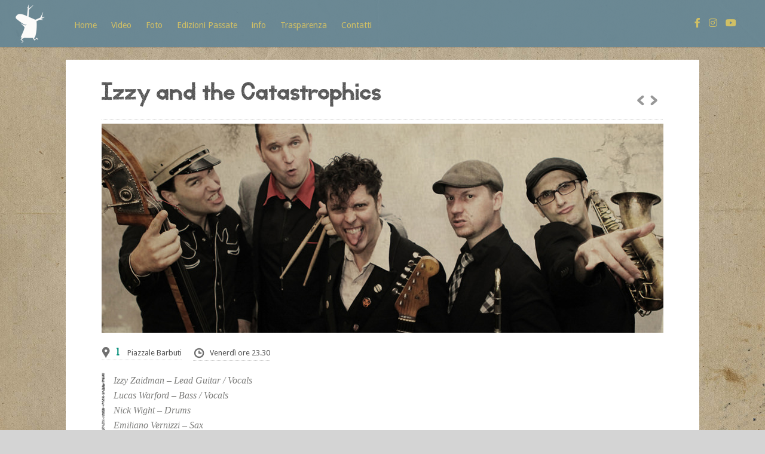

--- FILE ---
content_type: text/html; charset=UTF-8
request_url: https://www.squinternofestival.it/project/izzy-and-the-catastrophics/
body_size: 12093
content:
<!DOCTYPE html>
<html lang="it-IT">

<head>
	<meta http-equiv="Content-Type" content="text/html; charset=UTF-8" />

	<title>Squinterno Festival Izzy and the Catastrophics - Squinterno Festival</title>
	<meta name="viewport" content="width=device-width, initial-scale = 1.0, maximum-scale=1.0, user-scalable=no" />
    
        
						<link rel="stylesheet" type="text/css" href="https://fonts.googleapis.com/css?family=Droid+Sans:regular,bold" />
		
		
			<link rel="stylesheet" type="text/css" href="https://fonts.googleapis.com/css?family=Droid+Serif:regular,bold" />
		
	<link rel="stylesheet" href="https://www.squinternofestival.it/wp-content/themes/squinterno/style.css" type="text/css" media="screen" />
	<link rel="alternate" type="application/rss+xml" title="Squinterno Festival RSS Feed" href="https://www.squinternofestival.it/feed/" />
	<link rel="alternate" type="application/atom+xml" title="Squinterno Festival Atom Feed" href="https://www.squinternofestival.it/feed/atom/" />
	<link rel="pingback" href="https://www.squinternofestival.it/xmlrpc.php" />
	
		
		
	<meta name='robots' content='index, follow, max-image-preview:large, max-snippet:-1, max-video-preview:-1' />

	<!-- This site is optimized with the Yoast SEO plugin v26.8 - https://yoast.com/product/yoast-seo-wordpress/ -->
	<link rel="canonical" href="https://www.squinternofestival.it/project/izzy-and-the-catastrophics/" />
	<meta property="og:locale" content="it_IT" />
	<meta property="og:type" content="article" />
	<meta property="og:title" content="Izzy and the Catastrophics - Squinterno Festival" />
	<meta property="og:description" content="Izzy Zaidman &#8211; Lead Guitar / Vocals Lucas Warford &#8211; Bass / Vocals Nick Wight &#8211; Drums Emiliano Vernizzi &#8211; Sax “Se Izzy and the Catastrophics fosse stata la band sul Titanic, avrebbe di certo ridotto quell’iceberg in cubetti di ghiaccio da servire alla festa sul ponte della nave…” &#8211; Ó Brian Baker, CityBeat Cincinnati, [&hellip;]" />
	<meta property="og:url" content="https://www.squinternofestival.it/project/izzy-and-the-catastrophics/" />
	<meta property="og:site_name" content="Squinterno Festival" />
	<meta property="article:modified_time" content="2014-06-30T10:57:59+00:00" />
	<meta property="og:image" content="https://www.squinternofestival.it/wp-content/uploads/2014/06/izzy_and_the_catastophics.jpg" />
	<meta property="og:image:width" content="600" />
	<meta property="og:image:height" content="400" />
	<meta property="og:image:type" content="image/jpeg" />
	<meta name="twitter:card" content="summary_large_image" />
	<meta name="twitter:label1" content="Tempo di lettura stimato" />
	<meta name="twitter:data1" content="1 minuto" />
	<script type="application/ld+json" class="yoast-schema-graph">{"@context":"https://schema.org","@graph":[{"@type":"WebPage","@id":"https://www.squinternofestival.it/project/izzy-and-the-catastrophics/","url":"https://www.squinternofestival.it/project/izzy-and-the-catastrophics/","name":"Izzy and the Catastrophics - Squinterno Festival","isPartOf":{"@id":"https://www.squinternofestival.it/#website"},"primaryImageOfPage":{"@id":"https://www.squinternofestival.it/project/izzy-and-the-catastrophics/#primaryimage"},"image":{"@id":"https://www.squinternofestival.it/project/izzy-and-the-catastrophics/#primaryimage"},"thumbnailUrl":"https://www.squinternofestival.it/wp-content/uploads/2014/06/izzy_and_the_catastophics.jpg","datePublished":"2014-06-20T15:00:42+00:00","dateModified":"2014-06-30T10:57:59+00:00","breadcrumb":{"@id":"https://www.squinternofestival.it/project/izzy-and-the-catastrophics/#breadcrumb"},"inLanguage":"it-IT","potentialAction":[{"@type":"ReadAction","target":["https://www.squinternofestival.it/project/izzy-and-the-catastrophics/"]}]},{"@type":"ImageObject","inLanguage":"it-IT","@id":"https://www.squinternofestival.it/project/izzy-and-the-catastrophics/#primaryimage","url":"https://www.squinternofestival.it/wp-content/uploads/2014/06/izzy_and_the_catastophics.jpg","contentUrl":"https://www.squinternofestival.it/wp-content/uploads/2014/06/izzy_and_the_catastophics.jpg","width":600,"height":400},{"@type":"BreadcrumbList","@id":"https://www.squinternofestival.it/project/izzy-and-the-catastrophics/#breadcrumb","itemListElement":[{"@type":"ListItem","position":1,"name":"Home","item":"https://www.squinternofestival.it/"},{"@type":"ListItem","position":2,"name":"Izzy and the Catastrophics"}]},{"@type":"WebSite","@id":"https://www.squinternofestival.it/#website","url":"https://www.squinternofestival.it/","name":"Squinterno Festival","description":"Festival di Musica, Arte e Spettacolo a Berceto (PR)","potentialAction":[{"@type":"SearchAction","target":{"@type":"EntryPoint","urlTemplate":"https://www.squinternofestival.it/?s={search_term_string}"},"query-input":{"@type":"PropertyValueSpecification","valueRequired":true,"valueName":"search_term_string"}}],"inLanguage":"it-IT"}]}</script>
	<!-- / Yoast SEO plugin. -->


<link rel='dns-prefetch' href='//cdn.iubenda.com' />
<link rel='dns-prefetch' href='//use.fontawesome.com' />
<link rel="alternate" title="oEmbed (JSON)" type="application/json+oembed" href="https://www.squinternofestival.it/wp-json/oembed/1.0/embed?url=https%3A%2F%2Fwww.squinternofestival.it%2Fproject%2Fizzy-and-the-catastrophics%2F" />
<link rel="alternate" title="oEmbed (XML)" type="text/xml+oembed" href="https://www.squinternofestival.it/wp-json/oembed/1.0/embed?url=https%3A%2F%2Fwww.squinternofestival.it%2Fproject%2Fizzy-and-the-catastrophics%2F&#038;format=xml" />
<style id='wp-img-auto-sizes-contain-inline-css' type='text/css'>
img:is([sizes=auto i],[sizes^="auto," i]){contain-intrinsic-size:3000px 1500px}
/*# sourceURL=wp-img-auto-sizes-contain-inline-css */
</style>
<link rel='stylesheet' id='simple_tooltips_style-css' href='https://www.squinternofestival.it/wp-content/plugins/simple-tooltips/zebra_tooltips.css?ver=6.9' type='text/css' media='all' />
<style id='wp-emoji-styles-inline-css' type='text/css'>

	img.wp-smiley, img.emoji {
		display: inline !important;
		border: none !important;
		box-shadow: none !important;
		height: 1em !important;
		width: 1em !important;
		margin: 0 0.07em !important;
		vertical-align: -0.1em !important;
		background: none !important;
		padding: 0 !important;
	}
/*# sourceURL=wp-emoji-styles-inline-css */
</style>
<style id='font-awesome-svg-styles-default-inline-css' type='text/css'>
.svg-inline--fa {
  display: inline-block;
  height: 1em;
  overflow: visible;
  vertical-align: -.125em;
}
/*# sourceURL=font-awesome-svg-styles-default-inline-css */
</style>
<link rel='stylesheet' id='font-awesome-svg-styles-css' href='https://www.squinternofestival.it/wp-content/uploads/font-awesome/v5.15.3/css/svg-with-js.css' type='text/css' media='all' />
<style id='font-awesome-svg-styles-inline-css' type='text/css'>
   .wp-block-font-awesome-icon svg::before,
   .wp-rich-text-font-awesome-icon svg::before {content: unset;}
/*# sourceURL=font-awesome-svg-styles-inline-css */
</style>
<link rel='stylesheet' id='hamburger.css-css' href='https://www.squinternofestival.it/wp-content/plugins/wp-responsive-menu/assets/css/wpr-hamburger.css?ver=3.2.1' type='text/css' media='all' />
<link rel='stylesheet' id='wprmenu.css-css' href='https://www.squinternofestival.it/wp-content/plugins/wp-responsive-menu/assets/css/wprmenu.css?ver=3.2.1' type='text/css' media='all' />
<style id='wprmenu.css-inline-css' type='text/css'>
@media only screen and ( max-width: 768px ) {html body div.wprm-wrapper {overflow: scroll;}html body div.wprm-overlay{ background: rgb(0,0,0) }#wprmenu_bar {background-image: url();background-size: cover ;background-repeat: repeat;}#wprmenu_bar {background-color: #678694;}html body div#mg-wprm-wrap .wpr_submit .icon.icon-search {color: #ffffff;}#wprmenu_bar .menu_title,#wprmenu_bar .wprmenu_icon_menu,#wprmenu_bar .menu_title a {color: #ffffff;}#wprmenu_bar .menu_title a {font-size: 20px;font-weight: normal;}#mg-wprm-wrap li.menu-item a {font-size: 15px;text-transform: uppercase;font-weight: normal;}#mg-wprm-wrap li.menu-item-has-children ul.sub-menu a {font-size: 15px;text-transform: uppercase;font-weight: normal;}#mg-wprm-wrap li.current-menu-item > a {background: #678694;}#mg-wprm-wrap li.current-menu-item > a,#mg-wprm-wrap li.current-menu-item span.wprmenu_icon{color: #ffffff !important;}#mg-wprm-wrap {background-color: #595959;}.cbp-spmenu-push-toright,.cbp-spmenu-push-toright .mm-slideout {left: 80% ;}.cbp-spmenu-push-toleft {left: -80% ;}#mg-wprm-wrap.cbp-spmenu-right,#mg-wprm-wrap.cbp-spmenu-left,#mg-wprm-wrap.cbp-spmenu-right.custom,#mg-wprm-wrap.cbp-spmenu-left.custom,.cbp-spmenu-vertical {width: 80%;max-width: 400px;}#mg-wprm-wrap ul#wprmenu_menu_ul li.menu-item a,div#mg-wprm-wrap ul li span.wprmenu_icon {color: #ffffff;}#mg-wprm-wrap ul#wprmenu_menu_ul li.menu-item:valid ~ a{color: #ffffff;}#mg-wprm-wrap ul#wprmenu_menu_ul li.menu-item a:hover {background: #678694;color: #ffffff !important;}div#mg-wprm-wrap ul>li:hover>span.wprmenu_icon {color: #ffffff !important;}.wprmenu_bar .hamburger-inner,.wprmenu_bar .hamburger-inner::before,.wprmenu_bar .hamburger-inner::after {background: #ffffff;}.wprmenu_bar .hamburger:hover .hamburger-inner,.wprmenu_bar .hamburger:hover .hamburger-inner::before,.wprmenu_bar .hamburger:hover .hamburger-inner::after {background: #ffffff;}div.wprmenu_bar div.hamburger{padding-right: 6px !important;}#wprmenu_menu.left {width:80%;left: -80%;right: auto;}#wprmenu_menu.right {width:80%;right: -80%;left: auto;}html body div#wprmenu_bar {padding-top: 21.5px;padding-bottom: 21.5px;}.wprmenu_bar div.wpr_search form {top: 51.5px;}html body div#wprmenu_bar {height : 70px;}#mg-wprm-wrap.cbp-spmenu-left,#mg-wprm-wrap.cbp-spmenu-right,#mg-widgetmenu-wrap.cbp-spmenu-widget-left,#mg-widgetmenu-wrap.cbp-spmenu-widget-right {top: 70px !important;}.wprmenu_bar .hamburger {float: left;}.wprmenu_bar #custom_menu_icon.hamburger {top: 0px;left: 0px;float: left !important;background-color: #cccccc;}#header{ display: none !important; }.wpr_custom_menu #custom_menu_icon {display: block;}html { padding-top: 42px !important; }#wprmenu_bar,#mg-wprm-wrap { display: block; }div#wpadminbar { position: fixed; }}
/*# sourceURL=wprmenu.css-inline-css */
</style>
<link rel='stylesheet' id='wpr_icons-css' href='https://www.squinternofestival.it/wp-content/plugins/wp-responsive-menu/inc/assets/icons/wpr-icons.css?ver=3.2.1' type='text/css' media='all' />
<link rel='stylesheet' id='prettyphotocss-css' href='https://www.squinternofestival.it/wp-content/themes/squinterno/css/prettyPhoto.css?ver=1.0' type='text/css' media='all' />
<link rel='stylesheet' id='superfish-css' href='https://www.squinternofestival.it/wp-content/themes/uber/css/superfish.css?ver=1.4.8' type='text/css' media='all' />
<link rel='stylesheet' id='supersized-css' href='https://www.squinternofestival.it/wp-content/themes/uber/css/supersized.css?ver=3.2.6' type='text/css' media='all' />
<link rel='stylesheet' id='slideshow-css' href='https://www.squinternofestival.it/wp-content/themes/uber/css/flexslider.css?ver=2.2.0' type='text/css' media='all' />
<link rel='stylesheet' id='font-awesome-official-css' href='https://use.fontawesome.com/releases/v5.15.3/css/all.css' type='text/css' media='all' integrity="sha384-SZXxX4whJ79/gErwcOYf+zWLeJdY/qpuqC4cAa9rOGUstPomtqpuNWT9wdPEn2fk" crossorigin="anonymous" />
<link rel='stylesheet' id='aio-icon-manager-css' href='https://www.squinternofestival.it/wp-content/plugins/VC_Modal_Popup/css/icon-manager.css?ver=6.9' type='text/css' media='all' />
<link rel='stylesheet' id='bsf-Defaults-css' href='https://www.squinternofestival.it/wp-content/uploads/smile_fonts/Defaults/Defaults.css?ver=6.9' type='text/css' media='all' />
<link rel='stylesheet' id='childstyle-css' href='https://www.squinternofestival.it/wp-content/themes/squinterno/style.css?1767015989&#038;ver=6.9' type='text/css' media='all' />
<link rel='stylesheet' id='font-awesome-official-v4shim-css' href='https://use.fontawesome.com/releases/v5.15.3/css/v4-shims.css' type='text/css' media='all' integrity="sha384-C2B+KlPW+WkR0Ld9loR1x3cXp7asA0iGVodhCoJ4hwrWm/d9qKS59BGisq+2Y0/D" crossorigin="anonymous" />
<style id='font-awesome-official-v4shim-inline-css' type='text/css'>
@font-face {
font-family: "FontAwesome";
font-display: block;
src: url("https://use.fontawesome.com/releases/v5.15.3/webfonts/fa-brands-400.eot"),
		url("https://use.fontawesome.com/releases/v5.15.3/webfonts/fa-brands-400.eot?#iefix") format("embedded-opentype"),
		url("https://use.fontawesome.com/releases/v5.15.3/webfonts/fa-brands-400.woff2") format("woff2"),
		url("https://use.fontawesome.com/releases/v5.15.3/webfonts/fa-brands-400.woff") format("woff"),
		url("https://use.fontawesome.com/releases/v5.15.3/webfonts/fa-brands-400.ttf") format("truetype"),
		url("https://use.fontawesome.com/releases/v5.15.3/webfonts/fa-brands-400.svg#fontawesome") format("svg");
}

@font-face {
font-family: "FontAwesome";
font-display: block;
src: url("https://use.fontawesome.com/releases/v5.15.3/webfonts/fa-solid-900.eot"),
		url("https://use.fontawesome.com/releases/v5.15.3/webfonts/fa-solid-900.eot?#iefix") format("embedded-opentype"),
		url("https://use.fontawesome.com/releases/v5.15.3/webfonts/fa-solid-900.woff2") format("woff2"),
		url("https://use.fontawesome.com/releases/v5.15.3/webfonts/fa-solid-900.woff") format("woff"),
		url("https://use.fontawesome.com/releases/v5.15.3/webfonts/fa-solid-900.ttf") format("truetype"),
		url("https://use.fontawesome.com/releases/v5.15.3/webfonts/fa-solid-900.svg#fontawesome") format("svg");
}

@font-face {
font-family: "FontAwesome";
font-display: block;
src: url("https://use.fontawesome.com/releases/v5.15.3/webfonts/fa-regular-400.eot"),
		url("https://use.fontawesome.com/releases/v5.15.3/webfonts/fa-regular-400.eot?#iefix") format("embedded-opentype"),
		url("https://use.fontawesome.com/releases/v5.15.3/webfonts/fa-regular-400.woff2") format("woff2"),
		url("https://use.fontawesome.com/releases/v5.15.3/webfonts/fa-regular-400.woff") format("woff"),
		url("https://use.fontawesome.com/releases/v5.15.3/webfonts/fa-regular-400.ttf") format("truetype"),
		url("https://use.fontawesome.com/releases/v5.15.3/webfonts/fa-regular-400.svg#fontawesome") format("svg");
unicode-range: U+F004-F005,U+F007,U+F017,U+F022,U+F024,U+F02E,U+F03E,U+F044,U+F057-F059,U+F06E,U+F070,U+F075,U+F07B-F07C,U+F080,U+F086,U+F089,U+F094,U+F09D,U+F0A0,U+F0A4-F0A7,U+F0C5,U+F0C7-F0C8,U+F0E0,U+F0EB,U+F0F3,U+F0F8,U+F0FE,U+F111,U+F118-F11A,U+F11C,U+F133,U+F144,U+F146,U+F14A,U+F14D-F14E,U+F150-F152,U+F15B-F15C,U+F164-F165,U+F185-F186,U+F191-F192,U+F1AD,U+F1C1-F1C9,U+F1CD,U+F1D8,U+F1E3,U+F1EA,U+F1F6,U+F1F9,U+F20A,U+F247-F249,U+F24D,U+F254-F25B,U+F25D,U+F267,U+F271-F274,U+F279,U+F28B,U+F28D,U+F2B5-F2B6,U+F2B9,U+F2BB,U+F2BD,U+F2C1-F2C2,U+F2D0,U+F2D2,U+F2DC,U+F2ED,U+F328,U+F358-F35B,U+F3A5,U+F3D1,U+F410,U+F4AD;
}
/*# sourceURL=font-awesome-official-v4shim-inline-css */
</style>
<script type="text/javascript" src="https://www.squinternofestival.it/wp-includes/js/jquery/jquery.min.js?ver=3.7.1" id="jquery-core-js"></script>
<script type="text/javascript" src="https://www.squinternofestival.it/wp-includes/js/jquery/jquery-migrate.min.js?ver=3.4.1" id="jquery-migrate-js"></script>

<script  type="text/javascript" class=" _iub_cs_skip" type="text/javascript" id="iubenda-head-inline-scripts-0">
/* <![CDATA[ */

var _iub = _iub || [];
_iub.csConfiguration = {"consentOnContinuedBrowsing":false,"floatingPreferencesButtonDisplay":"bottom-right","invalidateConsentWithoutLog":true,"perPurposeConsent":true,"siteId":2451054,"whitelabel":false,"cookiePolicyId":24095783,"lang":"it", "banner":{ "acceptButtonCaptionColor":"#0b0b0b","acceptButtonColor":"#D2C164","acceptButtonDisplay":true,"backgroundColor":"#48565e","closeButtonDisplay":false,"customizeButtonCaptionColor":"white","customizeButtonColor":"#212121","customizeButtonDisplay":true,"explicitWithdrawal":true,"listPurposes":true,"position":"float-bottom-center","rejectButtonCaptionColor":"#080808","rejectButtonColor":"#D2C164","rejectButtonDisplay":true,"textColor":"white" }};

//# sourceURL=iubenda-head-inline-scripts-0
/* ]]> */
</script>
<script  type="text/javascript" charset="UTF-8" async="" class=" _iub_cs_skip" type="text/javascript" src="//cdn.iubenda.com/cs/iubenda_cs.js?ver=3.12.5" id="iubenda-head-scripts-0-js"></script>
<script type="text/javascript" src="https://www.squinternofestival.it/wp-content/plugins/wp-responsive-menu/assets/js/modernizr.custom.js?ver=3.2.1" id="modernizr-js"></script>
<script type="text/javascript" src="https://www.squinternofestival.it/wp-content/plugins/wp-responsive-menu/assets/js/touchSwipe.js?ver=3.2.1" id="touchSwipe-js"></script>
<script type="text/javascript" id="wprmenu.js-js-extra">
/* <![CDATA[ */
var wprmenu = {"zooming":"","from_width":"768","push_width":"400","menu_width":"80","parent_click":"yes","swipe":"","enable_overlay":"1","wprmenuDemoId":""};
//# sourceURL=wprmenu.js-js-extra
/* ]]> */
</script>
<script type="text/javascript" src="https://www.squinternofestival.it/wp-content/plugins/wp-responsive-menu/assets/js/wprmenu.js?ver=3.2.1" id="wprmenu.js-js"></script>
<script type="text/javascript" src="https://www.squinternofestival.it/wp-content/themes/uber/js/supersized.3.2.6.min.js?ver=3.2.6" id="supersized-js"></script>
<script></script><link rel="https://api.w.org/" href="https://www.squinternofestival.it/wp-json/" /><meta name="generator" content="WordPress 6.9" />
<link rel='shortlink' href='https://www.squinternofestival.it/?p=56' />
<meta name="generator" content=" " />

<style type="text/css" media="screen">




#mainNav ul a, #mainNav ul li.sfHover ul a { color: #d2c164 !important;	}
	#mainNav ul li.current a,
	#mainNav ul li.current-cat a,
	#mainNav ul li.current_page_item a,
	#mainNav ul li.current-menu-item a,
	#mainNav ul li.current-post-ancestor a,	
	.single-post #mainNav ul li.current_page_parent a,
	#mainNav ul li.current-category-parent a,
	#mainNav ul li.current-category-ancestor a,
	#mainNav ul li.current-portfolio-ancestor a,
	#mainNav ul li.current-projects-ancestor a {
		color: #ffffff !important;		
	}
	#mainNav ul li.sfHover a,
	#mainNav ul li a:hover,
	#mainNav ul li:hover {
		color: #ffffff !important;	
	}
	#mainNav ul li.sfHover ul a:hover { color: #ffffff !important;}	

a { color: #d2c164;}
a:hover {color: #698ea4;}
.button, #searchsubmit, input[type="submit"] {background-color: #757575 !important;}
.button:hover, #searchsubmit:hover, input[type="submit"]:hover {background-color: #595959 !important;}


body { background-image: none; background-color: #d4d4d4;}</style>

<!--[if IE 7]>
<link rel="stylesheet" href="https://www.squinternofestival.it/wp-content/themes/uber/css/ie7.css" type="text/css" media="screen" />
<![endif]-->
<!--[if IE 8]>
<link rel="stylesheet" href="https://www.squinternofestival.it/wp-content/themes/uber/css/ie8.css" type="text/css" media="screen" />
<![endif]-->




<meta name="generator" content="Powered by WPBakery Page Builder - drag and drop page builder for WordPress."/>
<noscript><style> .wpb_animate_when_almost_visible { opacity: 1; }</style></noscript>	
<!-- Go to www.addthis.com/dashboard to customize your tools -->


<script type="text/javascript" src="//s7.addthis.com/js/300/addthis_widget.js#pubid=ra-4e2920a603cd0f4a"></script> 


</head>


<body class="wp-singular project-template-default single single-project postid-56 wp-theme-uber wp-child-theme-squinterno tax-musica-2014  wpb-js-composer js-comp-ver-8.7.2 vc_responsive" >
<!--<div class="mezzaleft"></div> -->
<!--<div class="mezzaright"></div>	-->
<div id="container">

<div id="header">
	<div class="inside clearfix">
							
				<div id="logo">
						
			<h1 class="logo"><a href="https://www.squinternofestival.it"><img src="https://www.squinternofestival.it/wp-content/uploads/2014/06/alce-squinterno.png" alt="Squinterno Festival" /></a></h1>
			
		</div>
		
		<div id="mainNav" class="clearfix">							
			<div class="menu-menu-1-container"><ul id="menu-menu-1" class="sf-menu"><li id="menu-item-2463" class="menu-item menu-item-type-post_type menu-item-object-page menu-item-home menu-item-2463"><a href="https://www.squinternofestival.it/">Home</a></li>
<li id="menu-item-1345" class="menu-item menu-item-type-custom menu-item-object-custom menu-item-has-children menu-item-1345"><a href="#">Video</a>
<ul class="sub-menu">
	<li id="menu-item-2522" class="menu-item menu-item-type-post_type menu-item-object-page menu-item-2522"><a href="https://www.squinternofestival.it/video-squinterno-camp-rifugio-d-artista/">Video Squinterno Camp – Rifugio D’Artista</a></li>
	<li id="menu-item-2509" class="menu-item menu-item-type-post_type menu-item-object-page menu-item-2509"><a href="https://www.squinternofestival.it/video-squinterno-in-pillole-2025/">Video Squinterno in Pillole 2025</a></li>
	<li id="menu-item-2462" class="menu-item menu-item-type-post_type menu-item-object-page menu-item-2462"><a href="https://www.squinternofestival.it/video-squinterno-in-pillole-2023/">Video Squinterno in Pillole 2023</a></li>
	<li id="menu-item-2439" class="menu-item menu-item-type-post_type menu-item-object-page menu-item-2439"><a href="https://www.squinternofestival.it/video-squinterno-in-pillole-2022/">Video Squinterno in Pillole 2022</a></li>
	<li id="menu-item-2387" class="menu-item menu-item-type-post_type menu-item-object-page menu-item-2387"><a href="https://www.squinternofestival.it/video-squinterno-in-pillole-2021/">Video Squinterno in Pillole 2021</a></li>
	<li id="menu-item-2313" class="menu-item menu-item-type-post_type menu-item-object-page menu-item-2313"><a href="https://www.squinternofestival.it/video-squinterno-in-pillole-2020/">Video Squinterno in Pillole 2020</a></li>
	<li id="menu-item-2273" class="menu-item menu-item-type-post_type menu-item-object-page menu-item-2273"><a href="https://www.squinternofestival.it/video-squinterno-in-pillole-2019/">Video Squinterno in Pillole 2019</a></li>
	<li id="menu-item-1778" class="menu-item menu-item-type-post_type menu-item-object-page menu-item-1778"><a href="https://www.squinternofestival.it/video-funkilario-meets-squinterno-2018/">Video Funkilario meets Squinterno 2018</a></li>
	<li id="menu-item-1637" class="menu-item menu-item-type-post_type menu-item-object-page menu-item-1637"><a href="https://www.squinternofestival.it/crowfounding-funkilario-meets-squinterno-2018/">Crowfounding Funkilario meets squinterno 2018</a></li>
	<li id="menu-item-1347" class="menu-item menu-item-type-post_type menu-item-object-page menu-item-1347"><a href="https://www.squinternofestival.it/video-sqf/">Video Squinterno Festival</a></li>
	<li id="menu-item-1319" class="menu-item menu-item-type-post_type menu-item-object-page menu-item-1319"><a href="https://www.squinternofestival.it/video-pfam/">Video PFAM</a></li>
</ul>
</li>
<li id="menu-item-1982" class="menu-item menu-item-type-custom menu-item-object-custom menu-item-has-children menu-item-1982"><a href="#">Foto</a>
<ul class="sub-menu">
	<li id="menu-item-2346" class="menu-item menu-item-type-post_type menu-item-object-post menu-item-2346"><a href="https://www.squinternofestival.it/cuscinoni-2020/">Cuscinoni 2020</a></li>
	<li id="menu-item-2081" class="menu-item menu-item-type-custom menu-item-object-custom menu-item-has-children menu-item-2081"><a href="#">Funkilario meets Squinterno</a>
	<ul class="sub-menu">
		<li id="menu-item-1985" class="menu-item menu-item-type-post_type menu-item-object-page menu-item-1985"><a href="https://www.squinternofestival.it/foto-funkilario-meets-squinterno-2018/">Edizione 2018</a></li>
		<li id="menu-item-2157" class="menu-item menu-item-type-post_type menu-item-object-post menu-item-2157"><a href="https://www.squinternofestival.it/foto-funkilario-meets-squinterno-2019/">Edizione 2019</a></li>
	</ul>
</li>
	<li id="menu-item-2082" class="menu-item menu-item-type-custom menu-item-object-custom menu-item-has-children menu-item-2082"><a href="#">Happen In</a>
	<ul class="sub-menu">
		<li id="menu-item-1984" class="menu-item menu-item-type-post_type menu-item-object-page menu-item-1984"><a href="https://www.squinternofestival.it/foto-happen-in-2018/">Edizione 2018</a></li>
		<li id="menu-item-2190" class="menu-item menu-item-type-post_type menu-item-object-post menu-item-2190"><a href="https://www.squinternofestival.it/foto-happen-in-2019/">Edizione 2019</a></li>
	</ul>
</li>
	<li id="menu-item-2083" class="menu-item menu-item-type-custom menu-item-object-custom menu-item-has-children menu-item-2083"><a href="#">Live Soundtrack Contest</a>
	<ul class="sub-menu">
		<li id="menu-item-1983" class="menu-item menu-item-type-post_type menu-item-object-page menu-item-1983"><a href="https://www.squinternofestival.it/foto-live-soundtrack-contest-2018/">Edizione 2018</a></li>
	</ul>
</li>
	<li id="menu-item-2236" class="menu-item menu-item-type-custom menu-item-object-custom menu-item-has-children menu-item-2236"><a href="#">Storie di Berceto</a>
	<ul class="sub-menu">
		<li id="menu-item-2235" class="menu-item menu-item-type-post_type menu-item-object-post menu-item-2235"><a href="https://www.squinternofestival.it/storie-di-berceto-2019/">Edizione 2019</a></li>
	</ul>
</li>
</ul>
</li>
<li id="menu-item-1173" class="menu-item menu-item-type-custom menu-item-object-custom menu-item-has-children menu-item-1173"><a href="#">Edizioni Passate</a>
<ul class="sub-menu">
	<li id="menu-item-2505" class="menu-item menu-item-type-custom menu-item-object-custom menu-item-has-children menu-item-2505"><a href="#">Squinterno in Pillole 2025</a>
	<ul class="sub-menu">
		<li id="menu-item-2500" class="menu-item menu-item-type-post_type menu-item-object-page menu-item-2500"><a href="https://www.squinternofestival.it/programma-squinterno-in-pillole-2025/">Programma</a></li>
		<li id="menu-item-2517" class="menu-item menu-item-type-post_type menu-item-object-project menu-item-2517"><a href="https://www.squinternofestival.it/project/25-e-26-10-25-pfam/">25 e 26/10/25 – PFAM</a></li>
	</ul>
</li>
	<li id="menu-item-2472" class="menu-item menu-item-type-custom menu-item-object-custom menu-item-has-children menu-item-2472"><a href="#">Squinterno in Pillole 2024</a>
	<ul class="sub-menu">
		<li id="menu-item-2471" class="menu-item menu-item-type-post_type menu-item-object-page menu-item-2471"><a href="https://www.squinternofestival.it/programma-squinterno-in-pillole-2024/">Programma</a></li>
		<li id="menu-item-2486" class="menu-item menu-item-type-post_type menu-item-object-project menu-item-2486"><a href="https://www.squinternofestival.it/project/26-e-27-10-24-pfam/">26 e 27/10/24 – PFAM</a></li>
		<li id="menu-item-2485" class="menu-item menu-item-type-post_type menu-item-object-project menu-item-2485"><a href="https://www.squinternofestival.it/project/30-11-e-01-12-24-gif/">30/11 e 01/12/24 – GIF</a></li>
	</ul>
</li>
	<li id="menu-item-2452" class="menu-item menu-item-type-post_type menu-item-object-page menu-item-2452"><a href="https://www.squinternofestival.it/programma-squinterno-il-pillolone-2023/">Il Pillolone 2023</a></li>
	<li id="menu-item-2426" class="menu-item menu-item-type-custom menu-item-object-custom menu-item-has-children menu-item-2426"><a href="#">Squinterno in Pillole 2022</a>
	<ul class="sub-menu">
		<li id="menu-item-2409" class="menu-item menu-item-type-post_type menu-item-object-page menu-item-2409"><a href="https://www.squinternofestival.it/programma-squinterno-in-pillole-2022/">Programma</a></li>
		<li id="menu-item-2425" class="menu-item menu-item-type-post_type menu-item-object-project menu-item-2425"><a href="https://www.squinternofestival.it/project/29-e-30-10-22-pfam/">29 e 30/10/22 – PFAM</a></li>
	</ul>
</li>
	<li id="menu-item-2372" class="menu-item menu-item-type-post_type menu-item-object-page menu-item-2372"><a href="https://www.squinternofestival.it/programma-squinterno-in-pillole-2021/">Squinterno in Pillole 2021</a></li>
	<li id="menu-item-2291" class="menu-item menu-item-type-custom menu-item-object-custom menu-item-has-children menu-item-2291"><a href="#">Squinterno in Pillole 2020</a>
	<ul class="sub-menu">
		<li id="menu-item-2297" class="menu-item menu-item-type-post_type menu-item-object-page menu-item-2297"><a href="https://www.squinternofestival.it/programma-squinterno-in-pillole-2020/">Programma</a></li>
	</ul>
</li>
	<li id="menu-item-1770" class="menu-item menu-item-type-custom menu-item-object-custom menu-item-has-children menu-item-1770"><a href="#" title="STAY TUNED!">Squinterno in Pillole 2019</a>
	<ul class="sub-menu">
		<li id="menu-item-1998" class="menu-item menu-item-type-post_type menu-item-object-page menu-item-1998"><a href="https://www.squinternofestival.it/programma-squinterno-in-pillole-2019/">Programma</a></li>
		<li id="menu-item-2003" class="menu-item menu-item-type-post_type menu-item-object-project menu-item-2003"><a href="https://www.squinternofestival.it/project/26-27-07-19-funkilario-meets-squinterno/">26-27/07/19 – Funkilario meets Squinterno</a></li>
		<li id="menu-item-2033" class="menu-item menu-item-type-post_type menu-item-object-project menu-item-2033"><a href="https://www.squinternofestival.it/project/04-08-19-girocla/">04/08/19 Girocla</a></li>
		<li id="menu-item-2030" class="menu-item menu-item-type-post_type menu-item-object-project menu-item-2030"><a href="https://www.squinternofestival.it/project/04-e-11-08-19-storie-di-berceto/">04 e 11/08/19 – Storie di Berceto</a></li>
		<li id="menu-item-2032" class="menu-item menu-item-type-post_type menu-item-object-project menu-item-2032"><a href="https://www.squinternofestival.it/project/09-08-19-live-soundtrack-contest-al-labirinto/">09/08/19 – LIVE SOUNDTRACK CONTEST al LABIRINTO</a></li>
		<li id="menu-item-2031" class="menu-item menu-item-type-post_type menu-item-object-project menu-item-2031"><a href="https://www.squinternofestival.it/project/10-08-19-happen-in/">10/08/19 – Happen In</a></li>
		<li id="menu-item-2068" class="menu-item menu-item-type-post_type menu-item-object-project menu-item-2068"><a href="https://www.squinternofestival.it/project/9-e-10-11-19-pfam/">10 e 11/11/19 – PFAM</a></li>
		<li id="menu-item-2244" class="menu-item menu-item-type-post_type menu-item-object-project menu-item-2244"><a href="https://www.squinternofestival.it/project/14-15-12-19-gif-giornate-dellimprenditoria-femminile-in-montagna/">14-15/12/19 – GIF – Giornate dell’imprenditoria femminile in montagna</a></li>
	</ul>
</li>
	<li id="menu-item-1174" class="menu-item menu-item-type-custom menu-item-object-custom menu-item-has-children menu-item-1174"><a href="#">Squinterno in Pillole 2018</a>
	<ul class="sub-menu">
		<li id="menu-item-1612" class="menu-item menu-item-type-post_type menu-item-object-page menu-item-1612"><a href="https://www.squinternofestival.it/programma-squinterno-in-pillole-2018/">Programma</a></li>
		<li id="menu-item-1705" class="menu-item menu-item-type-post_type menu-item-object-project menu-item-1705"><a href="https://www.squinternofestival.it/project/27-28-07-18-funkilario-meets-squinterno/">27-28/07/18 – FUNKILARIO MEETS SQUINTERNO</a></li>
		<li id="menu-item-1682" class="menu-item menu-item-type-post_type menu-item-object-project menu-item-1682"><a href="https://www.squinternofestival.it/project/4-08-18-happen-in/">4/08/18 – HAPPEN IN</a></li>
		<li id="menu-item-1702" class="menu-item menu-item-type-post_type menu-item-object-project menu-item-1702"><a href="https://www.squinternofestival.it/project/5-08-18-faggio-musicale/">5/08/18 – FAGGIO MUSICALE</a></li>
		<li id="menu-item-1703" class="menu-item menu-item-type-post_type menu-item-object-project menu-item-1703"><a href="https://www.squinternofestival.it/project/10-11-12-08-18-mont-monter-mon-te/">10-11-12/08/18 – MONT MONTER MON TE</a></li>
		<li id="menu-item-1704" class="menu-item menu-item-type-post_type menu-item-object-project menu-item-1704"><a href="https://www.squinternofestival.it/project/11-08-18-live-soundtrack-contest/">11/08/18 – LIVE SOUNDTRACK CONTEST</a></li>
		<li id="menu-item-1717" class="menu-item menu-item-type-post_type menu-item-object-project menu-item-1717"><a href="https://www.squinternofestival.it/project/10-11-11-18-pfam-piccolo-festival-di-antropologia-della-montagna/">10-11/11/18 – PFAM – Piccolo festival di antropologia della montagna</a></li>
	</ul>
</li>
	<li id="menu-item-1184" class="menu-item menu-item-type-post_type menu-item-object-page menu-item-1184"><a href="https://www.squinternofestival.it/squinterno-in-pillole-2017/">Squinterno in Pillole 2017</a></li>
	<li id="menu-item-1063" class="menu-item menu-item-type-custom menu-item-object-custom menu-item-has-children menu-item-1063"><a href="#">SQF 2016</a>
	<ul class="sub-menu">
		<li id="menu-item-1527" class="menu-item menu-item-type-post_type menu-item-object-page menu-item-1527"><a href="https://www.squinternofestival.it/home-2016/">Home 2016</a></li>
		<li id="menu-item-838" class="menu-item menu-item-type-post_type menu-item-object-page menu-item-838"><a href="https://www.squinternofestival.it/programma-2016/">Programma 2016</a></li>
		<li id="menu-item-958" class="menu-item menu-item-type-post_type menu-item-object-page menu-item-958"><a href="https://www.squinternofestival.it/eventi-2016/">Eventi 2016</a></li>
	</ul>
</li>
	<li id="menu-item-837" class="menu-item menu-item-type-custom menu-item-object-custom menu-item-has-children menu-item-837"><a href="#">SQF 2015</a>
	<ul class="sub-menu">
		<li id="menu-item-1528" class="menu-item menu-item-type-post_type menu-item-object-page menu-item-1528"><a href="https://www.squinternofestival.it/home-2015/">Home 2015</a></li>
		<li id="menu-item-772" class="menu-item menu-item-type-post_type menu-item-object-page menu-item-772"><a href="https://www.squinternofestival.it/programma-2015/">Programma 2015</a></li>
		<li id="menu-item-588" class="menu-item menu-item-type-post_type menu-item-object-page menu-item-588"><a href="https://www.squinternofestival.it/eventi-2015/">Eventi 2015</a></li>
	</ul>
</li>
	<li id="menu-item-531" class="menu-item menu-item-type-custom menu-item-object-custom menu-item-has-children menu-item-531"><a href="#">SQF 2014</a>
	<ul class="sub-menu">
		<li id="menu-item-44" class="menu-item menu-item-type-post_type menu-item-object-page menu-item-44"><a href="https://www.squinternofestival.it/programma-2014/">Programma 2014</a></li>
		<li id="menu-item-47" class="menu-item menu-item-type-post_type menu-item-object-page menu-item-47"><a href="https://www.squinternofestival.it/eventi-2014/">Eventi 2014</a></li>
	</ul>
</li>
</ul>
</li>
<li id="menu-item-1175" class="menu-item menu-item-type-custom menu-item-object-custom menu-item-has-children menu-item-1175"><a href="#">info</a>
<ul class="sub-menu">
	<li id="menu-item-1136" class="menu-item menu-item-type-custom menu-item-object-custom menu-item-1136"><a href="https://www.squinternofestival.it/wp-content/uploads/2016/06/Berceto-Mobilita.pdf">Raggiungici</a></li>
	<li id="menu-item-90" class="menu-item menu-item-type-post_type menu-item-object-page menu-item-90"><a href="https://www.squinternofestival.it/come-perdersi/">Come Perdersi</a></li>
	<li id="menu-item-195" class="menu-item menu-item-type-post_type menu-item-object-page menu-item-195"><a href="https://www.squinternofestival.it/come-sopravvivere/">Come Sopravvivere</a></li>
	<li id="menu-item-98" class="menu-item menu-item-type-post_type menu-item-object-page menu-item-98"><a href="https://www.squinternofestival.it/dietro-le-quinte/">Dietro le Quinte</a></li>
</ul>
</li>
<li id="menu-item-86" class="menu-item menu-item-type-post_type menu-item-object-page menu-item-86"><a href="https://www.squinternofestival.it/trasparenza/">Trasparenza</a></li>
<li id="menu-item-2355" class="menu-item menu-item-type-post_type menu-item-object-page menu-item-2355"><a href="https://www.squinternofestival.it/contatti/">Contatti</a></li>
</ul></div>        <div class="social">
         <a href="https://www.facebook.com/squinternofestival" target="_blank" style="font-size:16px;margin-right: 10px"><i class="fa fa-facebook"></i></a>
		<a href="https://www.instagram.com/squinternofestival" target="_blank" style="font-size:16px;margin-right: 10px"><i class="fa fa-instagram"></i></a>
		<a href="https://www.youtube.com/user/SquinternoTV" target="_blank" style="font-size:16px;margin-right: 10px"><i class="fa fa-youtube"></i></a>
            </div>		
		</div>
				
	</div>	
</div>


<div id="main" class="clearfix">
	
	

			
		
		<div id="pageHead">
			<h1>Izzy and the Catastrophics</h1>
			<div class="projectNav clearfix">
				<div class="previous ">
					<a href="https://www.squinternofestival.it/project/lanatra-la-morte-la-neve/" rel="prev">1</a>				</div>				
				<div class="next ">						
					<a href="https://www.squinternofestival.it/project/amore-cosmico/" rel="next">1</a>				
				</div>					
			</div> <!-- end navigation -->					
		</div>
				 
		<div id="content" class="full">			
						    
			<div class="project clearfix">   						
				<p><img fetchpriority="high" decoding="async" class="alignnone size-full wp-image-57" src="https://www.squinternofestival.it/wp-content/uploads/2014/06/izzy.jpg" alt="izzy" width="940" height="350" srcset="https://www.squinternofestival.it/wp-content/uploads/2014/06/izzy.jpg 940w, https://www.squinternofestival.it/wp-content/uploads/2014/06/izzy-300x111.jpg 300w, https://www.squinternofestival.it/wp-content/uploads/2014/06/izzy-220x81.jpg 220w" sizes="(max-width: 940px) 100vw, 940px" /></p>
<div class="dove"><span>1</span> Piazzale Barbuti</div>
<div class="quando">Venerdì ore 23.30</div>
<address>Izzy Zaidman &#8211; Lead Guitar / Vocals<br />
Lucas Warford &#8211; Bass / Vocals<br />
Nick Wight &#8211; Drums<br />
Emiliano Vernizzi &#8211; Sax</address>
<p>“Se Izzy and the Catastrophics fosse stata la band sul Titanic, avrebbe di certo ridotto quell’iceberg in cubetti di ghiaccio da servire alla festa sul ponte della nave…” &#8211; Ó Brian Baker, CityBeat Cincinnati, OHIO.<br />
Nell’anno di grazia 2008, negli Stati uniti d’America scoppia una bomba la cui forza d’urto è ben lontana dall’esaurirsi, quella bomba si chiama IZZY AND THE CATASTROPHICS, un concentrato dinamitardo di rock’n’roll, swing, rockabilly, surf e bebop, tecnica sopraffina ed irresistibile (auto) ironia, pronto ad esplodere, ancora una volta, sempre più forte, sopra e sotto palchi dell’italica penisola! La bomba è stata sganciata, l’ordigno innescato, la miccia si sta consumando veloce ed implacabile, non avete scampo e quindi tanto vale.. arrendetevi, rilassatevi e godetevi lo show!</p>
<div class="url"><a href="http://www.izzyandthecatastrophics.com" target="_blank">website</a></div>
				

																<ul class="skillList clearfix"><li><span><a href="https://www.squinternofestival.it/skill/musica-2014/">Musica 2014</a></span></li>
</ul>	
							
								
			</div>
			


	
													    	
		</div>
	
	</div>	
	<div id="footer">
		<div class="inside">		
		
			
									
			
						
		</div><!-- end footer main -->							
			
		<div class="secondary clearfix">	
									<div class="left"><div style="margin:10px 0"><a href="https://www.squinternofestival.it/privacy-e-cookie/">PRIVACY &amp; COOKIE</a> / <a href="https://www.squinternofestival.it/legal/">LEGAL</a> / <a href="https://www.squinternofestival.it/sitemap/">SITEMAP</a></div>
<a href="https://www.facebook.com/squinternofestival" target="_blank" style="font-size:16px;margin-right: 10px"><i class="fa fa-facebook"></i></a>
<a href="https://www.instagram.com/squinternofestival" target="_blank" style="font-size:16px;margin-right: 10px"><i class="fa fa-instagram"></i></a>
<a href="https://www.youtube.com/user/SquinternoTV" target="_blank" style="font-size:16px;margin-right: 10px"><i class="fa fa-youtube"></i></a>
</div>
			<div class="right"><div style="margin:10px 0;line-height:18px">© 2021 Squinterno Festival<br />
Superfamiglia APS -  C.F. 92134920344 <br />
P.IVA 02830600348</div></div>
		</div><!-- end footer secondary-->		
		</div>		
	</div><!-- end footer -->
    <a class="radio" href="http://www.radiorevolution.it" target="_blank"></a>
</div><!-- end container -->

<script type="speculationrules">
{"prefetch":[{"source":"document","where":{"and":[{"href_matches":"/*"},{"not":{"href_matches":["/wp-*.php","/wp-admin/*","/wp-content/uploads/*","/wp-content/*","/wp-content/plugins/*","/wp-content/themes/squinterno/*","/wp-content/themes/uber/*","/*\\?(.+)"]}},{"not":{"selector_matches":"a[rel~=\"nofollow\"]"}},{"not":{"selector_matches":".no-prefetch, .no-prefetch a"}}]},"eagerness":"conservative"}]}
</script>

			<div class="wprm-wrapper">
        
        <!-- Overlay Starts here -->
			 			   <div class="wprm-overlay"></div>
			         <!-- Overlay Ends here -->
			
			         <div id="wprmenu_bar" class="wprmenu_bar bodyslide left">
  <div class="hamburger hamburger--slider">
    <span class="hamburger-box">
      <span class="hamburger-inner"></span>
    </span>
  </div>
  <div class="menu_title">
          <a href="https://www.squinternofestival.it"><img class="bar_logo" alt="logo" src="https://www.squinternofestival.it/wp-content/uploads/2014/06/alce-squinterno.png"/></a>  </div>
</div>			 
			<div class="cbp-spmenu cbp-spmenu-vertical cbp-spmenu-left default " id="mg-wprm-wrap">
				
				
				<ul id="wprmenu_menu_ul">
  
  <li class="menu-item menu-item-type-post_type menu-item-object-page menu-item-home menu-item-2463"><a href="https://www.squinternofestival.it/">Home</a></li>
<li class="menu-item menu-item-type-custom menu-item-object-custom menu-item-has-children menu-item-1345"><a href="#">Video</a>
<ul class="sub-menu">
	<li class="menu-item menu-item-type-post_type menu-item-object-page menu-item-2522"><a href="https://www.squinternofestival.it/video-squinterno-camp-rifugio-d-artista/">Video Squinterno Camp – Rifugio D’Artista</a></li>
	<li class="menu-item menu-item-type-post_type menu-item-object-page menu-item-2509"><a href="https://www.squinternofestival.it/video-squinterno-in-pillole-2025/">Video Squinterno in Pillole 2025</a></li>
	<li class="menu-item menu-item-type-post_type menu-item-object-page menu-item-2462"><a href="https://www.squinternofestival.it/video-squinterno-in-pillole-2023/">Video Squinterno in Pillole 2023</a></li>
	<li class="menu-item menu-item-type-post_type menu-item-object-page menu-item-2439"><a href="https://www.squinternofestival.it/video-squinterno-in-pillole-2022/">Video Squinterno in Pillole 2022</a></li>
	<li class="menu-item menu-item-type-post_type menu-item-object-page menu-item-2387"><a href="https://www.squinternofestival.it/video-squinterno-in-pillole-2021/">Video Squinterno in Pillole 2021</a></li>
	<li class="menu-item menu-item-type-post_type menu-item-object-page menu-item-2313"><a href="https://www.squinternofestival.it/video-squinterno-in-pillole-2020/">Video Squinterno in Pillole 2020</a></li>
	<li class="menu-item menu-item-type-post_type menu-item-object-page menu-item-2273"><a href="https://www.squinternofestival.it/video-squinterno-in-pillole-2019/">Video Squinterno in Pillole 2019</a></li>
	<li class="menu-item menu-item-type-post_type menu-item-object-page menu-item-1778"><a href="https://www.squinternofestival.it/video-funkilario-meets-squinterno-2018/">Video Funkilario meets Squinterno 2018</a></li>
	<li class="menu-item menu-item-type-post_type menu-item-object-page menu-item-1637"><a href="https://www.squinternofestival.it/crowfounding-funkilario-meets-squinterno-2018/">Crowfounding Funkilario meets squinterno 2018</a></li>
	<li class="menu-item menu-item-type-post_type menu-item-object-page menu-item-1347"><a href="https://www.squinternofestival.it/video-sqf/">Video Squinterno Festival</a></li>
	<li class="menu-item menu-item-type-post_type menu-item-object-page menu-item-1319"><a href="https://www.squinternofestival.it/video-pfam/">Video PFAM</a></li>
</ul>
</li>
<li class="menu-item menu-item-type-custom menu-item-object-custom menu-item-has-children menu-item-1982"><a href="#">Foto</a>
<ul class="sub-menu">
	<li class="menu-item menu-item-type-post_type menu-item-object-post menu-item-2346"><a href="https://www.squinternofestival.it/cuscinoni-2020/">Cuscinoni 2020</a></li>
	<li class="menu-item menu-item-type-custom menu-item-object-custom menu-item-has-children menu-item-2081"><a href="#">Funkilario meets Squinterno</a>
	<ul class="sub-menu">
		<li class="menu-item menu-item-type-post_type menu-item-object-page menu-item-1985"><a href="https://www.squinternofestival.it/foto-funkilario-meets-squinterno-2018/">Edizione 2018</a></li>
		<li class="menu-item menu-item-type-post_type menu-item-object-post menu-item-2157"><a href="https://www.squinternofestival.it/foto-funkilario-meets-squinterno-2019/">Edizione 2019</a></li>
	</ul>
</li>
	<li class="menu-item menu-item-type-custom menu-item-object-custom menu-item-has-children menu-item-2082"><a href="#">Happen In</a>
	<ul class="sub-menu">
		<li class="menu-item menu-item-type-post_type menu-item-object-page menu-item-1984"><a href="https://www.squinternofestival.it/foto-happen-in-2018/">Edizione 2018</a></li>
		<li class="menu-item menu-item-type-post_type menu-item-object-post menu-item-2190"><a href="https://www.squinternofestival.it/foto-happen-in-2019/">Edizione 2019</a></li>
	</ul>
</li>
	<li class="menu-item menu-item-type-custom menu-item-object-custom menu-item-has-children menu-item-2083"><a href="#">Live Soundtrack Contest</a>
	<ul class="sub-menu">
		<li class="menu-item menu-item-type-post_type menu-item-object-page menu-item-1983"><a href="https://www.squinternofestival.it/foto-live-soundtrack-contest-2018/">Edizione 2018</a></li>
	</ul>
</li>
	<li class="menu-item menu-item-type-custom menu-item-object-custom menu-item-has-children menu-item-2236"><a href="#">Storie di Berceto</a>
	<ul class="sub-menu">
		<li class="menu-item menu-item-type-post_type menu-item-object-post menu-item-2235"><a href="https://www.squinternofestival.it/storie-di-berceto-2019/">Edizione 2019</a></li>
	</ul>
</li>
</ul>
</li>
<li class="menu-item menu-item-type-custom menu-item-object-custom menu-item-has-children menu-item-1173"><a href="#">Edizioni Passate</a>
<ul class="sub-menu">
	<li class="menu-item menu-item-type-custom menu-item-object-custom menu-item-has-children menu-item-2505"><a href="#">Squinterno in Pillole 2025</a>
	<ul class="sub-menu">
		<li class="menu-item menu-item-type-post_type menu-item-object-page menu-item-2500"><a href="https://www.squinternofestival.it/programma-squinterno-in-pillole-2025/">Programma</a></li>
		<li class="menu-item menu-item-type-post_type menu-item-object-project menu-item-2517"><a href="https://www.squinternofestival.it/project/25-e-26-10-25-pfam/">25 e 26/10/25 – PFAM</a></li>
	</ul>
</li>
	<li class="menu-item menu-item-type-custom menu-item-object-custom menu-item-has-children menu-item-2472"><a href="#">Squinterno in Pillole 2024</a>
	<ul class="sub-menu">
		<li class="menu-item menu-item-type-post_type menu-item-object-page menu-item-2471"><a href="https://www.squinternofestival.it/programma-squinterno-in-pillole-2024/">Programma</a></li>
		<li class="menu-item menu-item-type-post_type menu-item-object-project menu-item-2486"><a href="https://www.squinternofestival.it/project/26-e-27-10-24-pfam/">26 e 27/10/24 – PFAM</a></li>
		<li class="menu-item menu-item-type-post_type menu-item-object-project menu-item-2485"><a href="https://www.squinternofestival.it/project/30-11-e-01-12-24-gif/">30/11 e 01/12/24 – GIF</a></li>
	</ul>
</li>
	<li class="menu-item menu-item-type-post_type menu-item-object-page menu-item-2452"><a href="https://www.squinternofestival.it/programma-squinterno-il-pillolone-2023/">Il Pillolone 2023</a></li>
	<li class="menu-item menu-item-type-custom menu-item-object-custom menu-item-has-children menu-item-2426"><a href="#">Squinterno in Pillole 2022</a>
	<ul class="sub-menu">
		<li class="menu-item menu-item-type-post_type menu-item-object-page menu-item-2409"><a href="https://www.squinternofestival.it/programma-squinterno-in-pillole-2022/">Programma</a></li>
		<li class="menu-item menu-item-type-post_type menu-item-object-project menu-item-2425"><a href="https://www.squinternofestival.it/project/29-e-30-10-22-pfam/">29 e 30/10/22 – PFAM</a></li>
	</ul>
</li>
	<li class="menu-item menu-item-type-post_type menu-item-object-page menu-item-2372"><a href="https://www.squinternofestival.it/programma-squinterno-in-pillole-2021/">Squinterno in Pillole 2021</a></li>
	<li class="menu-item menu-item-type-custom menu-item-object-custom menu-item-has-children menu-item-2291"><a href="#">Squinterno in Pillole 2020</a>
	<ul class="sub-menu">
		<li class="menu-item menu-item-type-post_type menu-item-object-page menu-item-2297"><a href="https://www.squinternofestival.it/programma-squinterno-in-pillole-2020/">Programma</a></li>
	</ul>
</li>
	<li class="menu-item menu-item-type-custom menu-item-object-custom menu-item-has-children menu-item-1770"><a href="#" title="STAY TUNED!">Squinterno in Pillole 2019</a>
	<ul class="sub-menu">
		<li class="menu-item menu-item-type-post_type menu-item-object-page menu-item-1998"><a href="https://www.squinternofestival.it/programma-squinterno-in-pillole-2019/">Programma</a></li>
		<li class="menu-item menu-item-type-post_type menu-item-object-project menu-item-2003"><a href="https://www.squinternofestival.it/project/26-27-07-19-funkilario-meets-squinterno/">26-27/07/19 – Funkilario meets Squinterno</a></li>
		<li class="menu-item menu-item-type-post_type menu-item-object-project menu-item-2033"><a href="https://www.squinternofestival.it/project/04-08-19-girocla/">04/08/19 Girocla</a></li>
		<li class="menu-item menu-item-type-post_type menu-item-object-project menu-item-2030"><a href="https://www.squinternofestival.it/project/04-e-11-08-19-storie-di-berceto/">04 e 11/08/19 – Storie di Berceto</a></li>
		<li class="menu-item menu-item-type-post_type menu-item-object-project menu-item-2032"><a href="https://www.squinternofestival.it/project/09-08-19-live-soundtrack-contest-al-labirinto/">09/08/19 – LIVE SOUNDTRACK CONTEST al LABIRINTO</a></li>
		<li class="menu-item menu-item-type-post_type menu-item-object-project menu-item-2031"><a href="https://www.squinternofestival.it/project/10-08-19-happen-in/">10/08/19 – Happen In</a></li>
		<li class="menu-item menu-item-type-post_type menu-item-object-project menu-item-2068"><a href="https://www.squinternofestival.it/project/9-e-10-11-19-pfam/">10 e 11/11/19 – PFAM</a></li>
		<li class="menu-item menu-item-type-post_type menu-item-object-project menu-item-2244"><a href="https://www.squinternofestival.it/project/14-15-12-19-gif-giornate-dellimprenditoria-femminile-in-montagna/">14-15/12/19 – GIF – Giornate dell’imprenditoria femminile in montagna</a></li>
	</ul>
</li>
	<li class="menu-item menu-item-type-custom menu-item-object-custom menu-item-has-children menu-item-1174"><a href="#">Squinterno in Pillole 2018</a>
	<ul class="sub-menu">
		<li class="menu-item menu-item-type-post_type menu-item-object-page menu-item-1612"><a href="https://www.squinternofestival.it/programma-squinterno-in-pillole-2018/">Programma</a></li>
		<li class="menu-item menu-item-type-post_type menu-item-object-project menu-item-1705"><a href="https://www.squinternofestival.it/project/27-28-07-18-funkilario-meets-squinterno/">27-28/07/18 – FUNKILARIO MEETS SQUINTERNO</a></li>
		<li class="menu-item menu-item-type-post_type menu-item-object-project menu-item-1682"><a href="https://www.squinternofestival.it/project/4-08-18-happen-in/">4/08/18 – HAPPEN IN</a></li>
		<li class="menu-item menu-item-type-post_type menu-item-object-project menu-item-1702"><a href="https://www.squinternofestival.it/project/5-08-18-faggio-musicale/">5/08/18 – FAGGIO MUSICALE</a></li>
		<li class="menu-item menu-item-type-post_type menu-item-object-project menu-item-1703"><a href="https://www.squinternofestival.it/project/10-11-12-08-18-mont-monter-mon-te/">10-11-12/08/18 – MONT MONTER MON TE</a></li>
		<li class="menu-item menu-item-type-post_type menu-item-object-project menu-item-1704"><a href="https://www.squinternofestival.it/project/11-08-18-live-soundtrack-contest/">11/08/18 – LIVE SOUNDTRACK CONTEST</a></li>
		<li class="menu-item menu-item-type-post_type menu-item-object-project menu-item-1717"><a href="https://www.squinternofestival.it/project/10-11-11-18-pfam-piccolo-festival-di-antropologia-della-montagna/">10-11/11/18 – PFAM – Piccolo festival di antropologia della montagna</a></li>
	</ul>
</li>
	<li class="menu-item menu-item-type-post_type menu-item-object-page menu-item-1184"><a href="https://www.squinternofestival.it/squinterno-in-pillole-2017/">Squinterno in Pillole 2017</a></li>
	<li class="menu-item menu-item-type-custom menu-item-object-custom menu-item-has-children menu-item-1063"><a href="#">SQF 2016</a>
	<ul class="sub-menu">
		<li class="menu-item menu-item-type-post_type menu-item-object-page menu-item-1527"><a href="https://www.squinternofestival.it/home-2016/">Home 2016</a></li>
		<li class="menu-item menu-item-type-post_type menu-item-object-page menu-item-838"><a href="https://www.squinternofestival.it/programma-2016/">Programma 2016</a></li>
		<li class="menu-item menu-item-type-post_type menu-item-object-page menu-item-958"><a href="https://www.squinternofestival.it/eventi-2016/">Eventi 2016</a></li>
	</ul>
</li>
	<li class="menu-item menu-item-type-custom menu-item-object-custom menu-item-has-children menu-item-837"><a href="#">SQF 2015</a>
	<ul class="sub-menu">
		<li class="menu-item menu-item-type-post_type menu-item-object-page menu-item-1528"><a href="https://www.squinternofestival.it/home-2015/">Home 2015</a></li>
		<li class="menu-item menu-item-type-post_type menu-item-object-page menu-item-772"><a href="https://www.squinternofestival.it/programma-2015/">Programma 2015</a></li>
		<li class="menu-item menu-item-type-post_type menu-item-object-page menu-item-588"><a href="https://www.squinternofestival.it/eventi-2015/">Eventi 2015</a></li>
	</ul>
</li>
	<li class="menu-item menu-item-type-custom menu-item-object-custom menu-item-has-children menu-item-531"><a href="#">SQF 2014</a>
	<ul class="sub-menu">
		<li class="menu-item menu-item-type-post_type menu-item-object-page menu-item-44"><a href="https://www.squinternofestival.it/programma-2014/">Programma 2014</a></li>
		<li class="menu-item menu-item-type-post_type menu-item-object-page menu-item-47"><a href="https://www.squinternofestival.it/eventi-2014/">Eventi 2014</a></li>
	</ul>
</li>
</ul>
</li>
<li class="menu-item menu-item-type-custom menu-item-object-custom menu-item-has-children menu-item-1175"><a href="#">info</a>
<ul class="sub-menu">
	<li class="menu-item menu-item-type-custom menu-item-object-custom menu-item-1136"><a href="https://www.squinternofestival.it/wp-content/uploads/2016/06/Berceto-Mobilita.pdf">Raggiungici</a></li>
	<li class="menu-item menu-item-type-post_type menu-item-object-page menu-item-90"><a href="https://www.squinternofestival.it/come-perdersi/">Come Perdersi</a></li>
	<li class="menu-item menu-item-type-post_type menu-item-object-page menu-item-195"><a href="https://www.squinternofestival.it/come-sopravvivere/">Come Sopravvivere</a></li>
	<li class="menu-item menu-item-type-post_type menu-item-object-page menu-item-98"><a href="https://www.squinternofestival.it/dietro-le-quinte/">Dietro le Quinte</a></li>
</ul>
</li>
<li class="menu-item menu-item-type-post_type menu-item-object-page menu-item-86"><a href="https://www.squinternofestival.it/trasparenza/">Trasparenza</a></li>
<li class="menu-item menu-item-type-post_type menu-item-object-page menu-item-2355"><a href="https://www.squinternofestival.it/contatti/">Contatti</a></li>
        <li>
          <div class="wpr_search search_top">
            <form role="search" method="get" class="wpr-search-form" action="https://www.squinternofestival.it/">
  <label for="search-form-69719e15277fc"></label>
  <input type="search" class="wpr-search-field" placeholder="Search..." value="" name="s" title="Search...">
  <button type="submit" class="wpr_submit">
    <i class="wpr-icon-search"></i>
  </button>
</form>          </div>
        </li>
        
     
</ul>
				
				</div>
			</div>
			<script type="text/javascript">  
	
	jQuery(function(){
		jQuery.supersized({
		
			//Functionality
			slideshow               :   0,		//Slideshow on/off
			autoplay				:	0,		//Slideshow starts playing automatically
			start_slide             :   1,		//Start slide (0 is random)			
			pause_hover             :   0,		//Pause slideshow on hover
			keyboard_nav            :   0,		//Keyboard navigation on/off
			performance				:	1,		//0-Normal, 1-Hybrid speed/quality, 2-Optimizes image quality, 3-Optimizes transition speed // (Only works for Firefox/IE, not Webkit)
			vertical_center         :   1,		//Vertically center background
			horizontal_center       :   1,		//Horizontally center background
			fit_portrait         	:   1,		//Portrait images will not exceed browser height
			fit_landscape			:   0,		//Landscape images will not exceed browser width
			navigation              :   0,		//Slideshow controls on/off
			thumbnail_navigation    :   0,		//Thumbnail navigation
			slide_counter           :   0,		//Display slide numbers
			slide_captions          :   0,		//Slide caption (Pull from "title" in slides array)
			slides 					:  	[		//Slideshow Images
			
												
													
														
												{image : 'https://www.squinternofestival.it/wp-content/uploads/2014/06/izzy_bg.jpg'}  
																						]
										
		}); 
    });
    
</script><script type="text/javascript" src="https://www.squinternofestival.it/wp-content/plugins/simple-tooltips/zebra_tooltips.js?ver=6.9" id="simple_tooltips_base-js"></script>
<script type="text/javascript" src="https://www.squinternofestival.it/wp-content/themes/squinterno/js/jquery.prettyPhoto.js?ver=3.1.4" id="prettyphoto-js"></script>
<script type="text/javascript" src="https://www.squinternofestival.it/wp-includes/js/comment-reply.min.js?ver=6.9" id="comment-reply-js" async="async" data-wp-strategy="async" fetchpriority="low"></script>
<script type="text/javascript" src="https://www.squinternofestival.it/wp-content/themes/uber/js/superfish.js?ver=1.4.8" id="superfish-js"></script>
<script type="text/javascript" src="https://www.squinternofestival.it/wp-content/themes/uber/js/jquery.fitvids.js?ver=1.0" id="fitvids-js"></script>
<script type="text/javascript" src="https://www.squinternofestival.it/wp-content/plugins/js_composer/assets/lib/vendor/dist/isotope-layout/dist/isotope.pkgd.min.js?ver=8.7.2" id="isotope-js"></script>
<script type="text/javascript" src="https://www.squinternofestival.it/wp-content/themes/uber/js/jquery.flexslider-min.js?ver=2.2.0" id="slideshow-js"></script>
<script type="text/javascript" src="https://www.squinternofestival.it/wp-content/themes/uber/js/theme_trust.js?ver=1.0" id="theme_trust_js-js"></script>
<script id="wp-emoji-settings" type="application/json">
{"baseUrl":"https://s.w.org/images/core/emoji/17.0.2/72x72/","ext":".png","svgUrl":"https://s.w.org/images/core/emoji/17.0.2/svg/","svgExt":".svg","source":{"concatemoji":"https://www.squinternofestival.it/wp-includes/js/wp-emoji-release.min.js?ver=6.9"}}
</script>
<script type="module">
/* <![CDATA[ */
/*! This file is auto-generated */
const a=JSON.parse(document.getElementById("wp-emoji-settings").textContent),o=(window._wpemojiSettings=a,"wpEmojiSettingsSupports"),s=["flag","emoji"];function i(e){try{var t={supportTests:e,timestamp:(new Date).valueOf()};sessionStorage.setItem(o,JSON.stringify(t))}catch(e){}}function c(e,t,n){e.clearRect(0,0,e.canvas.width,e.canvas.height),e.fillText(t,0,0);t=new Uint32Array(e.getImageData(0,0,e.canvas.width,e.canvas.height).data);e.clearRect(0,0,e.canvas.width,e.canvas.height),e.fillText(n,0,0);const a=new Uint32Array(e.getImageData(0,0,e.canvas.width,e.canvas.height).data);return t.every((e,t)=>e===a[t])}function p(e,t){e.clearRect(0,0,e.canvas.width,e.canvas.height),e.fillText(t,0,0);var n=e.getImageData(16,16,1,1);for(let e=0;e<n.data.length;e++)if(0!==n.data[e])return!1;return!0}function u(e,t,n,a){switch(t){case"flag":return n(e,"\ud83c\udff3\ufe0f\u200d\u26a7\ufe0f","\ud83c\udff3\ufe0f\u200b\u26a7\ufe0f")?!1:!n(e,"\ud83c\udde8\ud83c\uddf6","\ud83c\udde8\u200b\ud83c\uddf6")&&!n(e,"\ud83c\udff4\udb40\udc67\udb40\udc62\udb40\udc65\udb40\udc6e\udb40\udc67\udb40\udc7f","\ud83c\udff4\u200b\udb40\udc67\u200b\udb40\udc62\u200b\udb40\udc65\u200b\udb40\udc6e\u200b\udb40\udc67\u200b\udb40\udc7f");case"emoji":return!a(e,"\ud83e\u1fac8")}return!1}function f(e,t,n,a){let r;const o=(r="undefined"!=typeof WorkerGlobalScope&&self instanceof WorkerGlobalScope?new OffscreenCanvas(300,150):document.createElement("canvas")).getContext("2d",{willReadFrequently:!0}),s=(o.textBaseline="top",o.font="600 32px Arial",{});return e.forEach(e=>{s[e]=t(o,e,n,a)}),s}function r(e){var t=document.createElement("script");t.src=e,t.defer=!0,document.head.appendChild(t)}a.supports={everything:!0,everythingExceptFlag:!0},new Promise(t=>{let n=function(){try{var e=JSON.parse(sessionStorage.getItem(o));if("object"==typeof e&&"number"==typeof e.timestamp&&(new Date).valueOf()<e.timestamp+604800&&"object"==typeof e.supportTests)return e.supportTests}catch(e){}return null}();if(!n){if("undefined"!=typeof Worker&&"undefined"!=typeof OffscreenCanvas&&"undefined"!=typeof URL&&URL.createObjectURL&&"undefined"!=typeof Blob)try{var e="postMessage("+f.toString()+"("+[JSON.stringify(s),u.toString(),c.toString(),p.toString()].join(",")+"));",a=new Blob([e],{type:"text/javascript"});const r=new Worker(URL.createObjectURL(a),{name:"wpTestEmojiSupports"});return void(r.onmessage=e=>{i(n=e.data),r.terminate(),t(n)})}catch(e){}i(n=f(s,u,c,p))}t(n)}).then(e=>{for(const n in e)a.supports[n]=e[n],a.supports.everything=a.supports.everything&&a.supports[n],"flag"!==n&&(a.supports.everythingExceptFlag=a.supports.everythingExceptFlag&&a.supports[n]);var t;a.supports.everythingExceptFlag=a.supports.everythingExceptFlag&&!a.supports.flag,a.supports.everything||((t=a.source||{}).concatemoji?r(t.concatemoji):t.wpemoji&&t.twemoji&&(r(t.twemoji),r(t.wpemoji)))});
//# sourceURL=https://www.squinternofestival.it/wp-includes/js/wp-emoji-loader.min.js
/* ]]> */
</script>
<script></script>                			            
                <script type="text/javascript">
                    jQuery(function() {
                                                                                jQuery('.sf-menu .tooltips > a').each(function () {
                                jQuery(this).addClass('tooltips').closest('li').removeClass('tooltips');
                            });
                                                
                        jQuery(".tooltips img").closest(".tooltips").css("display", "inline-block");
                    
                        new jQuery.Zebra_Tooltips(jQuery('.tooltips').not('.custom_m_bubble'), {
                            'background_color':     '#000000',
                            'color':				'#ffffff',
                            'max_width':  200,
                            'opacity':    .95, 
                            'position':    'center'
                        });
                        
                                            
                    });
                </script>        
		</body>
</html>

--- FILE ---
content_type: text/css
request_url: https://www.squinternofestival.it/wp-content/themes/squinterno/style.css
body_size: 4856
content:
/*  
Theme Name: Squinterno Festival
Theme URI: http://themetrust.com/themes/uber
Description: Uber Child theme 
Version: 1.1.5
Author: Marzia Agnetti
Author URI: http://themetrust.com
Tags: portfolio, responsive, blog, clean, minimal, white, two-columns, custom-background, threaded-comments, translation-ready, custom-menus
Template: uber
*/

@import url('../uber/style.css');

html {
	height:100%;
}

body {
	padding:0;
	background-repeat: no-repeat;
	background-attachment:fixed;
	height:100%;
}

body.home {
	background-image:url(https://www.squinternofestival.it/wp-content/uploads/2018/02/tazza-squinterno2016.jpg) !important;
	 /*background-image:url(https://www.squinternofestival.it/wp-content/uploads/2025/07/sqf2025-Locandina-A3.jpg) !important;*/
	background-size:cover;
	background-color:transparent !important;
	background-position:center center !important;
}

body.cat-funkilario-meets-squinterno {
	background-image:url(https://www.squinternofestival.it/wp-content/uploads/2019/12/bg-funkilario.jpg) !important;
	background-size:cover;
	background-color:transparent !important;
	background-position:center center !important;
	}
	
body.cat-happen-in {
	background-image:url(https://www.squinternofestival.it/wp-content/uploads/2019/12/bg-castello.jpg) !important;
	background-size:cover;
	background-color:transparent !important;
	background-position:center center !important;
	}
	
body.cat-storie-di-berceto {
	background-image:url(https://www.squinternofestival.it/wp-content/uploads/2019/12/bg-storie.jpg) !important;
	background-size:cover;
	background-color:transparent !important;
	background-position:center center !important;
	}
	
body.cat-live-soundtrack-contest {
	background-image:url(https://www.squinternofestival.it/wp-content/uploads/2019/12/bg-live-soundtrack.jpg) !important;
	background-size:cover;
	background-color:transparent !important;
	background-position:center center !important;
	}

#content{
	padding: 0px 0px 200px 0px;
	min-height:550px;
	}


.mezzaleft {
	width:300px;
	height:751px;
	position:fixed;
	top:50px;
	left:0;
	z-index:0;
	}
.mezzaright {
	width:300px;
	height:751px;
	position:fixed;
	top:50px;
	right:0;
	z-index:0;
	}

#mainNav {
	left:100px;	
	
}
.social {
	float:right;
	}

.social img{
	width:20px;
	height:20px;
	}

.home-data,
.home-edizione {
	font-family:'drukpabold' !important;
	}

	
/******************* 2014 ******************/
body.page-id-45 {
background: url(images/sfondosfum.jpg) repeat;
}
.page-id-45 #container {
position:absolute;
height:auto;
min-height:100%;
background: url(images/bg-stars.png) no-repeat center center;
}

.page-id-45 .mezzaright,
.page-id-45 .mezzaleft {
background: none;
}

/*************** 2015 *******************/

mainNav ul a, #mainNav ul li.sfHover ul a {
    color: #a3c25e;
}

.page-id-586,
.page-id-577,
.tax-mostre-2015,
.tax-teatro-2015,
.tax-musica-2015, {
	background:#a2b2a1 !important;
	background-image: url(images/fondo-squint-2015.jpg) !important;
	background-size:cover;
}

.page-id-586 .mezzaleft,
.page-id-577 .mezzaleft,
.tax-mostre-2015 .mezzaleft,
.tax-teatro-2015 .mezzaleft,
.tax-musica-2015 .mezzaleft
 {
	background:url(images/mezzaleft.png) no-repeat;
	}
	
.page-id-586 .mezzaright,
.page-id-577 .mezzaright,
.tax-mostre-2015 .mezzaright,
.tax-teatro-2015 .mezzaright,
.tax-musica-2015 .mezzaright {
	background:url(images/mezzaright.png) no-repeat;
	}

.page-id-577 #divflyer {
background:url(images/cervello.png) no-repeat;
}

.page-id-577 #main {
    margin: 60px auto 150px;
}


/***************** 2016 **********************/

@font-face {
    font-family: 'maridavid_boldmaridavid_bold';
    src: url('fonts/maridavid_bold-webfont.woff2') format('woff2'),
         url('fonts/maridavid_bold-webfont.woff') format('woff');
    font-weight: normal;
    font-style: normal;
}

@font-face {
    font-family: 'maridavidregular';
    src: url('fonts/maridavid-webfont.woff2') format('woff2'),
         url('fonts/maridavid-webfont.woff') format('woff');
    font-weight: normal;
    font-style: normal;

}

.tax-arte-visiva-performance-e-letture-2016,
.tax-teatro-2016,
.tax-musica-2016,
body.page-id-956,
body.page-id-824,
body.page-id-1060
 {
	background-color:#2f2e2d;
	background-image: url(images/sfondo2016.jpg);
	background-size:cover;
}

.mezzaleft {
	background:url(images/mezzaleft16.png) no-repeat;
	}
.mezzaright {
	background:url(images/mezzaright16.png) no-repeat;
	}

.page-template-page-home16 #main {
background:transparent;
position:relative;

}
.page-template-page-home16 #main h1.title {
	width: 465px;
    float: right;
	color:#d2c164;
	font-size: 40px;
    line-height: 55px;
}

.page-template-page-home16 #main .subtitle {
	font-size: 25px;
    line-height: 25px;
}

.homeSection h3,
#content .project.small .when,
#mainNav ul a {
	color:#d2c164 !important;
	}
	
.page-template-page-home16 #divflyer {
background:transparent url(images/austronauta2016.png) no-repeat;
width:495px;
height:600px;
float: left;
}

.page-template-page-home16 .slideshow {
margin: 20px 0;
width: 445px;
right:0;
top:300px;
padding: 15px;
position: absolute;
background:url(images/frameslider.png) no-repeat;
}

.page-template-page-home16 .flexslider {
background:#a2b2a1 url(images/loading.gif) no-repeat center center;
}

/***************** 2017 **********************/

.home .mezzaleft {
	display:none;
	}
.home .mezzaright {
	display:none;
	}



/***************** 2018 **********************/

.flex-caption p {
    display:none !important;
}

.flex-caption {
	background-color:#000 !important;
	opacity:0.7 !important;
	position:absolute !important;
	bottom:0;
	padding:3px 10px !important;
}

.flex-caption h2.post-title a {
    font-size: 13px;
	color:#fff !important;
	line-height:15px;
}

.flex-caption h2.post-title {
   margin:0 !important;
   line-height:15px;
}

.vc_gitem-acf {
	font-size:13px;
	}

/***************************************/


/* FISSE CAMBIA SFONDO: COME PERDERSI, COME SOPRAVVIVERE, DIETRO LE QUINTE, CONTATTI */
body.page-id-88,
body.page-id-193,
body.page-id-96,
body.page-id-83
 {
	background-color:#2f2e2d;
	background-image: url(images/sfondo2016.jpg);
}

/***************************************/
	
	
/* float clearing for IE6 */
* html .clearfix{
  height: 1%;
  overflow: visible;
}

/* float clearing for IE7 */
*+html .clearfix{
  min-height: 1%;
}

/* float clearing for everyone else */
.clearfix:after{
  clear: both;
  content: ".";
  display: block;
  height: 0;
  visibility: hidden;
  font-size: 0;
}

#cookie-notice .button {
	padding: 5px 10px;
    	margin-left: 10px;
	background-color:#d47a2a !important;
	color:#fff;
	text-decoration:none;
	font-weight:300;
	border-radius: 3px;
	-webkit-border-radius: 3px;
	 -moz-border-radius: 3px;
	 -o-border-radius: 3px;
text-shadow: 0 0 0 rgba(0,0,0,0.3); 
}

@font-face {
    font-family: 'drukpabold';
    src: url('fonts/DrukpaBold/drukpabold-webfont.eot');
    src: url('fonts/DrukpaBold/drukpabold-webfont.eot?#iefix') format('embedded-opentype'),
         url('fonts/DrukpaBold/drukpabold-webfont.woff') format('woff'),
         url('fonts/DrukpaBold/drukpabold-webfont.ttf') format('truetype'),
         url('fonts/DrukpaBold/drukpabold-webfont.svg#drukpabold') format('svg');
    font-weight: normal;
    font-style: normal;
}

@font-face {
    font-family: 'illuminate';
    src: url('fonts/Illuminate/illuminate_with_accents-webfont.eot');
    src: url('fonts/Illuminate/illuminate_with_accents-webfont.eot?#iefix') format('embedded-opentype'),
         url('fonts/Illuminate/illuminate_with_accents-webfont.woff') format('woff'),
         url('fonts/Illuminate/illuminate_with_accents-webfont.ttf') format('truetype'),
         url('fonts/Illuminate/illuminate_with_accents-webfont.svg#illuminate') format('svg');
    font-weight: normal;
    font-style: normal;

}

h1, h2, h3, h4, h5, h6 {
	font-family: 'illuminate';
margin: 0 0 15px 0;
font-weight: normal;
line-height:normal;
color: #555555;
}

p {
line-height: 1.7em;
font-size: .85em;
margin: 0 0 20px 0;
}

#header .inside {
	max-width: 100%;
padding: 7px 0 7px 0;
opacity:0.95;
background: #678694;
/* 2014 background: #87a8b7 url(images/lineazz.jpg) repeat-y;n*/
-webkit-box-shadow: 0 1px 1px rgba(0, 0, 0, 0.10);
-moz-box-shadow: 0 1px 1px rgba(0, 0, 0, 0.10);
box-shadow: 0 1px 1px rgba(0, 0, 0, 0.10);
border-top: 0;
}

.divider {
	display:block;
padding: 10px 0 20px 0;
margin: 0 3% 30px 3%;
width:97%;
background: transparent url(images/dotted_line.gif) 0 bottom repeat-x;
}

#logo {
margin: 0px 0 0px 2%;
}

#logo img {
width:50%;
}

#mainNav ul a {
font-family:"Droid Sans", "Helvetica Neue", Helvetica, Arial, sans-serif;
line-height: 25px;
font-size: 0.9em;
font-weight: normal;
}

.home #main {
	height:680px;
margin: 0 auto; /* 0 auto 20px */
padding:0;
background-color:transparent;
position:relative;
z-index:1;
}



#main {
z-index:1;
}

.home #content.full p {
margin: 0; /* 0 0 20px 0; */
}

.home #content.full {
margin: 0; /*0 0 20px 0; */
padding: 0 !important; /* 25px 20px 0 4% */
width: 100%; /* 94% */
}


body.postid-71 {
	background-color:#d47a2a;
	background-position:left top !important;
} 


.home #content.full, .page-template-default #content.full, #content .project.small {
	background-color:transparent;
}

.home #divflyer {
width: 534px;
height:625px;
padding: 0;
margin-top:0;
float:right;
}

.home #divflyer .divimg {
width: 534px;
height:615px;
float:right;
}

h1.title {
width: 440px;
height:auto;
float:left;
font-family:'illuminate';
font-size:50px;
line-height:55px;
color:#424141;
margin-top:20px;
}

h1 span.subtitle {
width: 440px;
height:auto;
float:left;
font-family:'illuminate';
font-size:30px !important;
line-height:23px !important;
color:#666 !important; /* 2015b #c4dd8e */
margin-top:0 !important;
text-transform:uppercase !important;
}


h1.title span {
font-family:'drukpabold';
font-size:55px;
line-height:25px;
color:#666; /* 2015 #698ea4; */
margin-top:-25px;
}

h1.title span span {
font-family:'illuminate';
font-size:45px;
line-height:25px;
color:#666;
}

.home .slideshow {
margin: 20px 0;
width: 445px;


padding: 15px;
position: absolute;
background:url(images/frameslider.png) no-repeat;
}

.home .flexslider {
background:#000 url(images/loading.gif) no-repeat center center;
}

.home .slideshow .slides {
height:260px;
}


.flex-caption {
font-family: 'illuminate';
display: inline-block;
width: auto;
padding: 2%;
position: absolute;
left: 0;
bottom: 0;
background: rgba(0,0,0,.5);
color: #fff;
font-size: 18px !important;
line-height: 1.3em;
text-transform:uppercase;
}

.flex-caption span {
color: #87a8b7;
font-size: 1em !important;
text-transform: none;
text-indent:20px;
}

.flex-control-nav {
position: absolute !important;
top: 10px !important;
right: 3% !important;
width: auto !important;
z-index: 300;
}

.homeSection h3 {
font-family:'illuminate';
text-transform:uppercase;
font-size: 1em;
font-weight: bold;
margin: 0 2% 20px 0;
clear: both;
background: transparent url(images/matita-oriz-800.png) no-repeat;
background-position: 195px 7px;
color: #555555;
}


.homeSection h3 span {
  background: transparent;

}

img.thumb:hover {
	opacity:0.5;
	
	}
	 #pageHead {
margin: 0 3% 0 3%;
padding: 35px 0 30px 0 !important;
}

#pageHead h1, h1 {
	font-family:'illuminate';
font-size: 1.9em;
line-height: 1.2em;
padding: 0;
margin-bottom: 0;
display: block;
color: #555555;
}


blockquote, address {
margin: 0 0 20px 0;
background:url(images/matita-vert.png) repeat-y left;
padding: 0 30px 0 20px;
font-style: italic;
font-size: 1em;
line-height:25px;
font-family: Georgia, Times, "Times New Roman", serif;
}


.divline {
float:left;
margin: 0 0 20px 0;
background:url(images/matita-vert.png) repeat-y left;
padding: 0 0 0 20px;
font-size: 1em;
line-height:30px;
font-size:16px;
}

.w280 {
width:280px;

}

.divline strong {
	font-family:'illuminate';
	color:#008d78;
}

.dove {
	height:25px;
	font-size:13px;
	padding-left:25px;
	width:auto;
	border-bottom: 1px dotted #ccc;
	background:url(images/dove.png) left no-repeat;
	line-height:25px;
	color:#555;
	margin-bottom:20px;
	display:inline-block;
}

.quando {
	height:25px;
	font-size:13px;
	padding-left:28px;
	width:auto;
	border-bottom: 1px dotted #ccc;
	background:url(images/ora.png) left no-repeat;
	line-height:25px;
	color:#555;
	margin:0 0 20px 15px;
	display:inline-block;
}

.ora {
	height:25px;
	font-size:13px;
	padding-left:28px;
	width:auto;
	border-bottom: 1px dotted #ccc;
	line-height:25px;
	color:#555;
	margin:0 0 20px 0;
	display:inline-block;
}

.dove span {
	padding-right:10px;
	font-family:'illuminate';
	color:#008d78;
}

.url {
	height:25px;
	font-size:13px;
	padding-left:25px;
	width:auto;
	border-bottom: 1px dotted #ccc;
	background:url(images/chain.png) left no-repeat;
	line-height:25px;
	color:#555;
	margin-bottom:20px;
	display:inline-block;
}

.download {
	height:25px;
	font-size:13px;
	padding-left:25px;
	width:auto;
	border-bottom: 1px dotted #ccc;
	background:url(images/download.png) left no-repeat;
	line-height:25px;
	color:#555;
	margin-bottom:20px;
	display:inline-block;
}



#filterNav li a {
font-size: 1.2em;
padding: 8px 8px 8px !important;
}

#filterNav .selected {
background: #6a6a6a;
color: #a3c25e !important;
}

#content .project.small .title {
  font-size: .75em;
  color: #606060;  /* 2015 #606060;*/
}

.home #content .project.small .title {
  font-size: .75em;
  color: #fff;  /* 2015 #606060;*/
}

#content .project.small .when {
font-size: .75em;
color: #afd03d;
}

#footer {
	height:70px;
	color:#797979;
	position: absolute;
    bottom: 0;
	}

#footer .inside {
	background-color:#1c1c1c; /*#3c270d;*/
	margin: 0 auto 0;
	padding:0;
	max-width:100%;
	}
	
#footer .secondary {
	background-color:#1c1c1c; /* 2015 #496668*/
	font-size:0.9em;
	padding:0px 0;
	}
	
#footer .right {
	width:350px;
	text-align:right;
	margin-right:70px !important;
	}
	
#footer .secondary .left {
    float: left;
    margin-left: 70px;
}

#footer .right p img {
	float:right;
	margin-left:15px;
	}
	
	
a.radio {
	display:none;
	background:url(images/radio-revolution.png) no-repeat;
	width:250px;
	height:150px;
	position:absolute;
	bottom:0;
	left:0;
	}

.divmap {
	width:600px;
	height:320px;
	float:right;
	background:url(images/loading2.gif) center center no-repeat;
	}
	
.divmap iframe {
	width:600px;
	height:320px;
	}

ul.sub-menu {
	background-color:#555 !important;
	border:none !important;
	}
	
#mainNav ul ul {
    padding: 20px 20px 0 0px !important;
	margin-top: -20px;
}
	
#projects {
  padding: 25px 0 0 0;
}

#container {
	position:relative;	
	overflow: hidden;
	height:auto;
	min-height:100%
	}
	
#main {
    margin: 100px auto 150px;
	padding: 0 30px;
}

#header {
    position: fixed;
}

.page-id-1169 #pageHead {
	display:none;
}

.home #main {
	/*max-width:100%;*/
	margin: 75px auto 0;
	}
.page-id-1888 #main {
	
	}	
	
	
.page-template-page-home-full-width #main {
	background:transparent !important;
	box-shadow: 0 0px 0px rgba(0, 0, 0, 0.10) !important;
}
	.term-squinterno-in-pillole-2018 {
		background-image:url(https://www.squinternofestival.it/wp-content/uploads/2014/06/programma_bg.jpg) !important;
		background-size:cover;
		}
		
.Zebra_Tooltip {width:auto !important;}

#content ul {
    margin: 0 0 25px 0;
}

.isotope-item {
	margin:1px !important;
	box-sizing:border-box !important;
	}
	
	/* COOKIEBOT CUSTOM STYLES */

.CookieDeclarationDialogText,
.CookieDeclarationIntro {
	display:none !important;
	}

#CybotCookiebotDialog {
	background-color:#CCC !important;
	box-shadow:none !important;
	}
	
#CybotCookiebotDialog a {
		
text-decoration:none !important;
font-weight:bold !important;
}

#CybotCookiebotDialogPoweredbyImage {
    width: 0px !important;
}

#CybotCookiebotDialogBodyContent {
    padding: 10px !important;
}


#CybotCookiebotDialogBodyButtons {
    padding: 0 !important;
	margin:0 20px 0 0 !important;
}

#CybotCookiebotDialogDetailBody,
#CybotCookiebotDialogBody {
	margin:10px auto !important;
	max-width:1170px !important;
	}
	
#CybotCookiebotDialogBodyButtonAccept {
background-color: transparent !important;
border: 1px solid #090 !important;
color: #090 !important;
padding:5px 5px !important;
}

#CybotCookiebotDialogBodyButtonDecline {
background-color: transparent !important;
color: #333333 !important;
border: 1px solid #333333;
padding:5px 5px !important;
}

/* END COOKIEBOT CUSTOM STYLES */		
				
/* All Mobile Sizes (devices and browser) - TABLET PORTRAIT */
@media only screen and (min-width: 480px) and (max-width: 769px) {
	
.home h1.title {
width: 330px;
height: auto;
font-size:35px;
float:left;
line-height: 40px;
margin-left:20px;
margin-top:0;
}


h1.title {
font-size:30px !important;
line-height: 40px;
}

.home h1.title span {
font-size: 45px;
line-height: 50px;
color: #698ea4;
}

.home #divflyer {
width: 400px;
height: 450px;
margin:0 0 0 0;
background-size:cover;
}

#mainNav {
	top:37%;
  left:80px;
}

a.radio {
  width: 160px;
  height: 100px;
 background-size:cover;
 
}
.home #divflyer .divimg {
width: 400px;
height: auto;
float: right;
}

.home .slideshow {
width: 320px;
margin:-30px 3% 0;
background: url(images/frameslider-mob.png) no-repeat center center;
 background-size:cover;
margin-bottom:25px;
}

.home .slideshow .slides {
height: auto;
}

.divmap {
width: 370px;
height: 270px;
margin:0 3% 0 0;
}

.divmap iframe {
	width:370px;
	height:270px;
	}


li#menu-item-41 {display:none;}



#content img.alignright { width:50%;}

}

@media only screen and (max-width: 480px), screen and (max-device-width: 480px), screen and (max-width: 600px) {
.flex-direction-nav, .flex-control-nav, .flex-caption {
  display: block !important;
}


}

@media only screen and (min-width: 768px) and (max-width: 1024px) {
body.home {
	background-image:url(https://www.squinternofestival.it/wp-content/uploads/2023/04/Squinterno-2023-mobile-1.jpg) !important;
	/*background-image:url(https://www.squinternofestival.it/wp-content/uploads/2025/07/sqf2025-Locandina-A3.jpg) !important;*/
	background-size:cover;
	background-color:transparent !important;
	background-position:0px 70px !important;
	
}
}


@media only screen and (max-height: 900px) {
.home #main {
	height:900px;
}
}

@media only screen and (max-height: 1440px) {
.home #main {
	height:1200px;
}
}

@media only screen and (max-width: 767px) {
.wprmenu_bar .hamburger {
    float: right;
}
#wprmenu_bar .bar_logo {
    height: 50px !important;
}

#wprmenu_bar .menu_title {
    top: -15px;
}
#mg-wprm-wrap.cbp-spmenu-right, #mg-wprm-wrap.cbp-spmenu-left, #mg-wprm-wrap.cbp-spmenu-right.custom, #mg-wprm-wrap.cbp-spmenu-left.custom, .cbp-spmenu-vertical {
    width: 100%;
    max-width: 400px;
}
body.home {
	/*background-image:url(https://www.squinternofestival.it/wp-content/uploads/2025/07/sqf2025-Locandina-A3.jpg) !important;*/
	background-image:url(https://www.squinternofestival.it/wp-content/uploads/2020/03/tazza-squinterno2016-mobile.jpg) !important;
	background-size:contain !important;
	background-color:#000 !important;
	background-position:0px 70px !important;
	
}
.home #main {
    height: 520px;
}


#footer .secondary .left, #footer .secondary .right {
    float: none;
	width:95%;
	margin: 0px 10px 10px;
	text-align:center;
}
}
	
/* Mobile Portrait Size to Mobile Landscape Size (devices and browsers) */
@media only screen and (max-width: 667px) {

.page-id-577 #main {
    margin: 80px 20px 150px;
}


	#mainNav {
    left:0px;
}

.mezzaleft {
	display:none;
	width:150px;
	height:375px;
	position:fixed;
	background-size: cover;
	}
.mezzaright {
	display:none;
	width:150px;
	height:375px;
	background-size: cover;
	}
	
#logo h1 {
margin-bottom:10px !important;
}
.flex-control-nav {
  width: 100%;
 
  bottom: -40px !important;
  text-align: center !important;
}

.home #divflyer {
width: 100%;
  height: 375px;
  float: none !important;
  margin: 0px auto;
  background-position:center center;
  background-size: contain;
  box-sizing: content-box;
}
	
.home #divflyer .divimg {
width: 94%;
height: auto;
float: left;
}

.home .slideshow {
width: 85%;
margin:20px 3% 0;
float: none;
top:0;
position:static;
background-size: cover;
margin-bottom:25px;
}

.home .slideshow .slides {
height: auto;
}


#logo {
float:left;
width:50px !important;
}
#logo img {
    width: 80%;
}

.home h1.title span {
font-size: 45px;
line-height: 50px;
color: #698ea4;
}

#content .project.small {
  width: 45%;
  height:auto;
  margin-bottom: 12px;
  display: block;
  margin-right: 10px !important;
}

#content .project.small img {
  width: 100%;
}

.divmap {
width: 320px;
height: 200px;
margin:0 3%;
}

.divmap iframe {
	width:320px;
	height:200px;
	}

#footer  {
	background-color:#1c1c1c;
	padding-bottom:40px !important;
	height:80px;
	}
	
#footer .right,
#footer .left {
	width:80%;
	margin:0 auto 20px;
	}
	
.video {
	width:313px;
	height:160px;
	}
	
	


}

--- FILE ---
content_type: text/css
request_url: https://www.squinternofestival.it/wp-content/themes/squinterno/style.css?1767015989&ver=6.9
body_size: 4833
content:
/*  
Theme Name: Squinterno Festival
Theme URI: http://themetrust.com/themes/uber
Description: Uber Child theme 
Version: 1.1.5
Author: Marzia Agnetti
Author URI: http://themetrust.com
Tags: portfolio, responsive, blog, clean, minimal, white, two-columns, custom-background, threaded-comments, translation-ready, custom-menus
Template: uber
*/

@import url('../uber/style.css');

html {
	height:100%;
}

body {
	padding:0;
	background-repeat: no-repeat;
	background-attachment:fixed;
	height:100%;
}

body.home {
	background-image:url(https://www.squinternofestival.it/wp-content/uploads/2018/02/tazza-squinterno2016.jpg) !important;
	 /*background-image:url(https://www.squinternofestival.it/wp-content/uploads/2025/07/sqf2025-Locandina-A3.jpg) !important;*/
	background-size:cover;
	background-color:transparent !important;
	background-position:center center !important;
}

body.cat-funkilario-meets-squinterno {
	background-image:url(https://www.squinternofestival.it/wp-content/uploads/2019/12/bg-funkilario.jpg) !important;
	background-size:cover;
	background-color:transparent !important;
	background-position:center center !important;
	}
	
body.cat-happen-in {
	background-image:url(https://www.squinternofestival.it/wp-content/uploads/2019/12/bg-castello.jpg) !important;
	background-size:cover;
	background-color:transparent !important;
	background-position:center center !important;
	}
	
body.cat-storie-di-berceto {
	background-image:url(https://www.squinternofestival.it/wp-content/uploads/2019/12/bg-storie.jpg) !important;
	background-size:cover;
	background-color:transparent !important;
	background-position:center center !important;
	}
	
body.cat-live-soundtrack-contest {
	background-image:url(https://www.squinternofestival.it/wp-content/uploads/2019/12/bg-live-soundtrack.jpg) !important;
	background-size:cover;
	background-color:transparent !important;
	background-position:center center !important;
	}

#content{
	padding: 0px 0px 200px 0px;
	min-height:550px;
	}


.mezzaleft {
	width:300px;
	height:751px;
	position:fixed;
	top:50px;
	left:0;
	z-index:0;
	}
.mezzaright {
	width:300px;
	height:751px;
	position:fixed;
	top:50px;
	right:0;
	z-index:0;
	}

#mainNav {
	left:100px;	
	
}
.social {
	float:right;
	}

.social img{
	width:20px;
	height:20px;
	}

.home-data,
.home-edizione {
	font-family:'drukpabold' !important;
	}

	
/******************* 2014 ******************/
body.page-id-45 {
background: url(images/sfondosfum.jpg) repeat;
}
.page-id-45 #container {
position:absolute;
height:auto;
min-height:100%;
background: url(images/bg-stars.png) no-repeat center center;
}

.page-id-45 .mezzaright,
.page-id-45 .mezzaleft {
background: none;
}

/*************** 2015 *******************/

mainNav ul a, #mainNav ul li.sfHover ul a {
    color: #a3c25e;
}

.page-id-586,
.page-id-577,
.tax-mostre-2015,
.tax-teatro-2015,
.tax-musica-2015, {
	background:#a2b2a1 !important;
	background-image: url(images/fondo-squint-2015.jpg) !important;
	background-size:cover;
}

.page-id-586 .mezzaleft,
.page-id-577 .mezzaleft,
.tax-mostre-2015 .mezzaleft,
.tax-teatro-2015 .mezzaleft,
.tax-musica-2015 .mezzaleft
 {
	background:url(images/mezzaleft.png) no-repeat;
	}
	
.page-id-586 .mezzaright,
.page-id-577 .mezzaright,
.tax-mostre-2015 .mezzaright,
.tax-teatro-2015 .mezzaright,
.tax-musica-2015 .mezzaright {
	background:url(images/mezzaright.png) no-repeat;
	}

.page-id-577 #divflyer {
background:url(images/cervello.png) no-repeat;
}

.page-id-577 #main {
    margin: 60px auto 150px;
}


/***************** 2016 **********************/

@font-face {
    font-family: 'maridavid_boldmaridavid_bold';
    src: url('fonts/maridavid_bold-webfont.woff2') format('woff2'),
         url('fonts/maridavid_bold-webfont.woff') format('woff');
    font-weight: normal;
    font-style: normal;
}

@font-face {
    font-family: 'maridavidregular';
    src: url('fonts/maridavid-webfont.woff2') format('woff2'),
         url('fonts/maridavid-webfont.woff') format('woff');
    font-weight: normal;
    font-style: normal;

}

.tax-arte-visiva-performance-e-letture-2016,
.tax-teatro-2016,
.tax-musica-2016,
body.page-id-956,
body.page-id-824,
body.page-id-1060
 {
	background-color:#2f2e2d;
	background-image: url(images/sfondo2016.jpg);
	background-size:cover;
}

.mezzaleft {
	background:url(images/mezzaleft16.png) no-repeat;
	}
.mezzaright {
	background:url(images/mezzaright16.png) no-repeat;
	}

.page-template-page-home16 #main {
background:transparent;
position:relative;

}
.page-template-page-home16 #main h1.title {
	width: 465px;
    float: right;
	color:#d2c164;
	font-size: 40px;
    line-height: 55px;
}

.page-template-page-home16 #main .subtitle {
	font-size: 25px;
    line-height: 25px;
}

.homeSection h3,
#content .project.small .when,
#mainNav ul a {
	color:#d2c164 !important;
	}
	
.page-template-page-home16 #divflyer {
background:transparent url(images/austronauta2016.png) no-repeat;
width:495px;
height:600px;
float: left;
}

.page-template-page-home16 .slideshow {
margin: 20px 0;
width: 445px;
right:0;
top:300px;
padding: 15px;
position: absolute;
background:url(images/frameslider.png) no-repeat;
}

.page-template-page-home16 .flexslider {
background:#a2b2a1 url(images/loading.gif) no-repeat center center;
}

/***************** 2017 **********************/

.home .mezzaleft {
	display:none;
	}
.home .mezzaright {
	display:none;
	}



/***************** 2018 **********************/

.flex-caption p {
    display:none !important;
}

.flex-caption {
	background-color:#000 !important;
	opacity:0.7 !important;
	position:absolute !important;
	bottom:0;
	padding:3px 10px !important;
}

.flex-caption h2.post-title a {
    font-size: 13px;
	color:#fff !important;
	line-height:15px;
}

.flex-caption h2.post-title {
   margin:0 !important;
   line-height:15px;
}

.vc_gitem-acf {
	font-size:13px;
	}

/***************************************/


/* FISSE CAMBIA SFONDO: COME PERDERSI, COME SOPRAVVIVERE, DIETRO LE QUINTE, CONTATTI */
body.page-id-88,
body.page-id-193,
body.page-id-96,
body.page-id-83
 {
	background-color:#2f2e2d;
	background-image: url(images/sfondo2016.jpg);
}

/***************************************/
	
	
/* float clearing for IE6 */
* html .clearfix{
  height: 1%;
  overflow: visible;
}

/* float clearing for IE7 */
*+html .clearfix{
  min-height: 1%;
}

/* float clearing for everyone else */
.clearfix:after{
  clear: both;
  content: ".";
  display: block;
  height: 0;
  visibility: hidden;
  font-size: 0;
}

#cookie-notice .button {
	padding: 5px 10px;
    	margin-left: 10px;
	background-color:#d47a2a !important;
	color:#fff;
	text-decoration:none;
	font-weight:300;
	border-radius: 3px;
	-webkit-border-radius: 3px;
	 -moz-border-radius: 3px;
	 -o-border-radius: 3px;
text-shadow: 0 0 0 rgba(0,0,0,0.3); 
}

@font-face {
    font-family: 'drukpabold';
    src: url('fonts/DrukpaBold/drukpabold-webfont.eot');
    src: url('fonts/DrukpaBold/drukpabold-webfont.eot?#iefix') format('embedded-opentype'),
         url('fonts/DrukpaBold/drukpabold-webfont.woff') format('woff'),
         url('fonts/DrukpaBold/drukpabold-webfont.ttf') format('truetype'),
         url('fonts/DrukpaBold/drukpabold-webfont.svg#drukpabold') format('svg');
    font-weight: normal;
    font-style: normal;
}

@font-face {
    font-family: 'illuminate';
    src: url('fonts/Illuminate/illuminate_with_accents-webfont.eot');
    src: url('fonts/Illuminate/illuminate_with_accents-webfont.eot?#iefix') format('embedded-opentype'),
         url('fonts/Illuminate/illuminate_with_accents-webfont.woff') format('woff'),
         url('fonts/Illuminate/illuminate_with_accents-webfont.ttf') format('truetype'),
         url('fonts/Illuminate/illuminate_with_accents-webfont.svg#illuminate') format('svg');
    font-weight: normal;
    font-style: normal;

}

h1, h2, h3, h4, h5, h6 {
	font-family: 'illuminate';
margin: 0 0 15px 0;
font-weight: normal;
line-height:normal;
color: #555555;
}

p {
line-height: 1.7em;
font-size: .85em;
margin: 0 0 20px 0;
}

#header .inside {
	max-width: 100%;
padding: 7px 0 7px 0;
opacity:0.95;
background: #678694;
/* 2014 background: #87a8b7 url(images/lineazz.jpg) repeat-y;n*/
-webkit-box-shadow: 0 1px 1px rgba(0, 0, 0, 0.10);
-moz-box-shadow: 0 1px 1px rgba(0, 0, 0, 0.10);
box-shadow: 0 1px 1px rgba(0, 0, 0, 0.10);
border-top: 0;
}

.divider {
	display:block;
padding: 10px 0 20px 0;
margin: 0 3% 30px 3%;
width:97%;
background: transparent url(images/dotted_line.gif) 0 bottom repeat-x;
}

#logo {
margin: 0px 0 0px 2%;
}

#logo img {
width:50%;
}

#mainNav ul a {
font-family:"Droid Sans", "Helvetica Neue", Helvetica, Arial, sans-serif;
line-height: 25px;
font-size: 0.9em;
font-weight: normal;
}

.home #main {
	height:680px;
margin: 0 auto; /* 0 auto 20px */
padding:0;
background-color:transparent;
position:relative;
z-index:1;
}



#main {
z-index:1;
}

.home #content.full p {
margin: 0; /* 0 0 20px 0; */
}

.home #content.full {
margin: 0; /*0 0 20px 0; */
padding: 0 !important; /* 25px 20px 0 4% */
width: 100%; /* 94% */
}


body.postid-71 {
	background-color:#d47a2a;
	background-position:left top !important;
} 


.home #content.full, .page-template-default #content.full, #content .project.small {
	background-color:transparent;
}

.home #divflyer {
width: 534px;
height:625px;
padding: 0;
margin-top:0;
float:right;
}

.home #divflyer .divimg {
width: 534px;
height:615px;
float:right;
}

h1.title {
width: 440px;
height:auto;
float:left;
font-family:'illuminate';
font-size:50px;
line-height:55px;
color:#424141;
margin-top:20px;
}

h1 span.subtitle {
width: 440px;
height:auto;
float:left;
font-family:'illuminate';
font-size:30px !important;
line-height:23px !important;
color:#666 !important; /* 2015b #c4dd8e */
margin-top:0 !important;
text-transform:uppercase !important;
}


h1.title span {
font-family:'drukpabold';
font-size:55px;
line-height:25px;
color:#666; /* 2015 #698ea4; */
margin-top:-25px;
}

h1.title span span {
font-family:'illuminate';
font-size:45px;
line-height:25px;
color:#666;
}

.home .slideshow {
margin: 20px 0;
width: 445px;


padding: 15px;
position: absolute;
background:url(images/frameslider.png) no-repeat;
}

.home .flexslider {
background:#000 url(images/loading.gif) no-repeat center center;
}

.home .slideshow .slides {
height:260px;
}


.flex-caption {
font-family: 'illuminate';
display: inline-block;
width: auto;
padding: 2%;
position: absolute;
left: 0;
bottom: 0;
background: rgba(0,0,0,.5);
color: #fff;
font-size: 18px !important;
line-height: 1.3em;
text-transform:uppercase;
}

.flex-caption span {
color: #87a8b7;
font-size: 1em !important;
text-transform: none;
text-indent:20px;
}

.flex-control-nav {
position: absolute !important;
top: 10px !important;
right: 3% !important;
width: auto !important;
z-index: 300;
}

.homeSection h3 {
font-family:'illuminate';
text-transform:uppercase;
font-size: 1em;
font-weight: bold;
margin: 0 2% 20px 0;
clear: both;
background: transparent url(images/matita-oriz-800.png) no-repeat;
background-position: 195px 7px;
color: #555555;
}


.homeSection h3 span {
  background: transparent;

}

img.thumb:hover {
	opacity:0.5;
	
	}
	 #pageHead {
margin: 0 3% 0 3%;
padding: 35px 0 30px 0 !important;
}

#pageHead h1, h1 {
	font-family:'illuminate';
font-size: 1.9em;
line-height: 1.2em;
padding: 0;
margin-bottom: 0;
display: block;
color: #555555;
}


blockquote, address {
margin: 0 0 20px 0;
background:url(images/matita-vert.png) repeat-y left;
padding: 0 30px 0 20px;
font-style: italic;
font-size: 1em;
line-height:25px;
font-family: Georgia, Times, "Times New Roman", serif;
}


.divline {
float:left;
margin: 0 0 20px 0;
background:url(images/matita-vert.png) repeat-y left;
padding: 0 0 0 20px;
font-size: 1em;
line-height:30px;
font-size:16px;
}

.w280 {
width:280px;

}

.divline strong {
	font-family:'illuminate';
	color:#008d78;
}

.dove {
	height:25px;
	font-size:13px;
	padding-left:25px;
	width:auto;
	border-bottom: 1px dotted #ccc;
	background:url(images/dove.png) left no-repeat;
	line-height:25px;
	color:#555;
	margin-bottom:20px;
	display:inline-block;
}

.quando {
	height:25px;
	font-size:13px;
	padding-left:28px;
	width:auto;
	border-bottom: 1px dotted #ccc;
	background:url(images/ora.png) left no-repeat;
	line-height:25px;
	color:#555;
	margin:0 0 20px 15px;
	display:inline-block;
}

.ora {
	height:25px;
	font-size:13px;
	padding-left:28px;
	width:auto;
	border-bottom: 1px dotted #ccc;
	line-height:25px;
	color:#555;
	margin:0 0 20px 0;
	display:inline-block;
}

.dove span {
	padding-right:10px;
	font-family:'illuminate';
	color:#008d78;
}

.url {
	height:25px;
	font-size:13px;
	padding-left:25px;
	width:auto;
	border-bottom: 1px dotted #ccc;
	background:url(images/chain.png) left no-repeat;
	line-height:25px;
	color:#555;
	margin-bottom:20px;
	display:inline-block;
}

.download {
	height:25px;
	font-size:13px;
	padding-left:25px;
	width:auto;
	border-bottom: 1px dotted #ccc;
	background:url(images/download.png) left no-repeat;
	line-height:25px;
	color:#555;
	margin-bottom:20px;
	display:inline-block;
}



#filterNav li a {
font-size: 1.2em;
padding: 8px 8px 8px !important;
}

#filterNav .selected {
background: #6a6a6a;
color: #a3c25e !important;
}

#content .project.small .title {
  font-size: .75em;
  color: #606060;  /* 2015 #606060;*/
}

.home #content .project.small .title {
  font-size: .75em;
  color: #fff;  /* 2015 #606060;*/
}

#content .project.small .when {
font-size: .75em;
color: #afd03d;
}

#footer {
	height:70px;
	color:#797979;
	position: absolute;
    bottom: 0;
	}

#footer .inside {
	background-color:#1c1c1c; /*#3c270d;*/
	margin: 0 auto 0;
	padding:0;
	max-width:100%;
	}
	
#footer .secondary {
	background-color:#1c1c1c; /* 2015 #496668*/
	font-size:0.9em;
	padding:0px 0;
	}
	
#footer .right {
	width:350px;
	text-align:right;
	margin-right:70px !important;
	}
	
#footer .secondary .left {
    float: left;
    margin-left: 70px;
}

#footer .right p img {
	float:right;
	margin-left:15px;
	}
	
	
a.radio {
	display:none;
	background:url(images/radio-revolution.png) no-repeat;
	width:250px;
	height:150px;
	position:absolute;
	bottom:0;
	left:0;
	}

.divmap {
	width:600px;
	height:320px;
	float:right;
	background:url(images/loading2.gif) center center no-repeat;
	}
	
.divmap iframe {
	width:600px;
	height:320px;
	}

ul.sub-menu {
	background-color:#555 !important;
	border:none !important;
	}
	
#mainNav ul ul {
    padding: 20px 20px 0 0px !important;
	margin-top: -20px;
}
	
#projects {
  padding: 25px 0 0 0;
}

#container {
	position:relative;	
	overflow: hidden;
	height:auto;
	min-height:100%
	}
	
#main {
    margin: 100px auto 150px;
	padding: 0 30px;
}

#header {
    position: fixed;
}

.page-id-1169 #pageHead {
	display:none;
}

.home #main {
	/*max-width:100%;*/
	margin: 75px auto 0;
	}
.page-id-1888 #main {
	
	}	
	
	
.page-template-page-home-full-width #main {
	background:transparent !important;
	box-shadow: 0 0px 0px rgba(0, 0, 0, 0.10) !important;
}
	.term-squinterno-in-pillole-2018 {
		background-image:url(https://www.squinternofestival.it/wp-content/uploads/2014/06/programma_bg.jpg) !important;
		background-size:cover;
		}
		
.Zebra_Tooltip {width:auto !important;}

#content ul {
    margin: 0 0 25px 0;
}

.isotope-item {
	margin:1px !important;
	box-sizing:border-box !important;
	}
	
	/* COOKIEBOT CUSTOM STYLES */

.CookieDeclarationDialogText,
.CookieDeclarationIntro {
	display:none !important;
	}

#CybotCookiebotDialog {
	background-color:#CCC !important;
	box-shadow:none !important;
	}
	
#CybotCookiebotDialog a {
		
text-decoration:none !important;
font-weight:bold !important;
}

#CybotCookiebotDialogPoweredbyImage {
    width: 0px !important;
}

#CybotCookiebotDialogBodyContent {
    padding: 10px !important;
}


#CybotCookiebotDialogBodyButtons {
    padding: 0 !important;
	margin:0 20px 0 0 !important;
}

#CybotCookiebotDialogDetailBody,
#CybotCookiebotDialogBody {
	margin:10px auto !important;
	max-width:1170px !important;
	}
	
#CybotCookiebotDialogBodyButtonAccept {
background-color: transparent !important;
border: 1px solid #090 !important;
color: #090 !important;
padding:5px 5px !important;
}

#CybotCookiebotDialogBodyButtonDecline {
background-color: transparent !important;
color: #333333 !important;
border: 1px solid #333333;
padding:5px 5px !important;
}

/* END COOKIEBOT CUSTOM STYLES */		
				
/* All Mobile Sizes (devices and browser) - TABLET PORTRAIT */
@media only screen and (min-width: 480px) and (max-width: 769px) {
	
.home h1.title {
width: 330px;
height: auto;
font-size:35px;
float:left;
line-height: 40px;
margin-left:20px;
margin-top:0;
}


h1.title {
font-size:30px !important;
line-height: 40px;
}

.home h1.title span {
font-size: 45px;
line-height: 50px;
color: #698ea4;
}

.home #divflyer {
width: 400px;
height: 450px;
margin:0 0 0 0;
background-size:cover;
}

#mainNav {
	top:37%;
  left:80px;
}

a.radio {
  width: 160px;
  height: 100px;
 background-size:cover;
 
}
.home #divflyer .divimg {
width: 400px;
height: auto;
float: right;
}

.home .slideshow {
width: 320px;
margin:-30px 3% 0;
background: url(images/frameslider-mob.png) no-repeat center center;
 background-size:cover;
margin-bottom:25px;
}

.home .slideshow .slides {
height: auto;
}

.divmap {
width: 370px;
height: 270px;
margin:0 3% 0 0;
}

.divmap iframe {
	width:370px;
	height:270px;
	}


li#menu-item-41 {display:none;}



#content img.alignright { width:50%;}

}

@media only screen and (max-width: 480px), screen and (max-device-width: 480px), screen and (max-width: 600px) {
.flex-direction-nav, .flex-control-nav, .flex-caption {
  display: block !important;
}


}

@media only screen and (min-width: 768px) and (max-width: 1024px) {
body.home {
	background-image:url(https://www.squinternofestival.it/wp-content/uploads/2023/04/Squinterno-2023-mobile-1.jpg) !important;
	/*background-image:url(https://www.squinternofestival.it/wp-content/uploads/2025/07/sqf2025-Locandina-A3.jpg) !important;*/
	background-size:cover;
	background-color:transparent !important;
	background-position:0px 70px !important;
	
}
}


@media only screen and (max-height: 900px) {
.home #main {
	height:900px;
}
}

@media only screen and (max-height: 1440px) {
.home #main {
	height:1200px;
}
}

@media only screen and (max-width: 767px) {
.wprmenu_bar .hamburger {
    float: right;
}
#wprmenu_bar .bar_logo {
    height: 50px !important;
}

#wprmenu_bar .menu_title {
    top: -15px;
}
#mg-wprm-wrap.cbp-spmenu-right, #mg-wprm-wrap.cbp-spmenu-left, #mg-wprm-wrap.cbp-spmenu-right.custom, #mg-wprm-wrap.cbp-spmenu-left.custom, .cbp-spmenu-vertical {
    width: 100%;
    max-width: 400px;
}
body.home {
	/*background-image:url(https://www.squinternofestival.it/wp-content/uploads/2025/07/sqf2025-Locandina-A3.jpg) !important;*/
	background-image:url(https://www.squinternofestival.it/wp-content/uploads/2020/03/tazza-squinterno2016-mobile.jpg) !important;
	background-size:contain !important;
	background-color:#000 !important;
	background-position:0px 70px !important;
	
}
.home #main {
    height: 520px;
}


#footer .secondary .left, #footer .secondary .right {
    float: none;
	width:95%;
	margin: 0px 10px 10px;
	text-align:center;
}
}
	
/* Mobile Portrait Size to Mobile Landscape Size (devices and browsers) */
@media only screen and (max-width: 667px) {

.page-id-577 #main {
    margin: 80px 20px 150px;
}


	#mainNav {
    left:0px;
}

.mezzaleft {
	display:none;
	width:150px;
	height:375px;
	position:fixed;
	background-size: cover;
	}
.mezzaright {
	display:none;
	width:150px;
	height:375px;
	background-size: cover;
	}
	
#logo h1 {
margin-bottom:10px !important;
}
.flex-control-nav {
  width: 100%;
 
  bottom: -40px !important;
  text-align: center !important;
}

.home #divflyer {
width: 100%;
  height: 375px;
  float: none !important;
  margin: 0px auto;
  background-position:center center;
  background-size: contain;
  box-sizing: content-box;
}
	
.home #divflyer .divimg {
width: 94%;
height: auto;
float: left;
}

.home .slideshow {
width: 85%;
margin:20px 3% 0;
float: none;
top:0;
position:static;
background-size: cover;
margin-bottom:25px;
}

.home .slideshow .slides {
height: auto;
}


#logo {
float:left;
width:50px !important;
}
#logo img {
    width: 80%;
}

.home h1.title span {
font-size: 45px;
line-height: 50px;
color: #698ea4;
}

#content .project.small {
  width: 45%;
  height:auto;
  margin-bottom: 12px;
  display: block;
  margin-right: 10px !important;
}

#content .project.small img {
  width: 100%;
}

.divmap {
width: 320px;
height: 200px;
margin:0 3%;
}

.divmap iframe {
	width:320px;
	height:200px;
	}

#footer  {
	background-color:#1c1c1c;
	padding-bottom:40px !important;
	height:80px;
	}
	
#footer .right,
#footer .left {
	width:80%;
	margin:0 auto 20px;
	}
	
.video {
	width:313px;
	height:160px;
	}
	
	


}

--- FILE ---
content_type: application/javascript; charset=utf-8
request_url: https://cs.iubenda.com/cookie-solution/confs/js/24095783.js
body_size: -243
content:
_iub.csRC = { consApiKey: 'jSZz1usCK8gmwjgNUAn8KaYaiyUU1Ktv', showBranding: false, publicId: 'a2abe927-6db6-11ee-8bfc-5ad8d8c564c0', floatingGroup: false };
_iub.csEnabled = true;
_iub.csPurposes = [3,4,5,1];
_iub.cpUpd = 1640703841;
_iub.csT = 0.15;
_iub.googleConsentModeV2 = true;
_iub.totalNumberOfProviders = 2;
